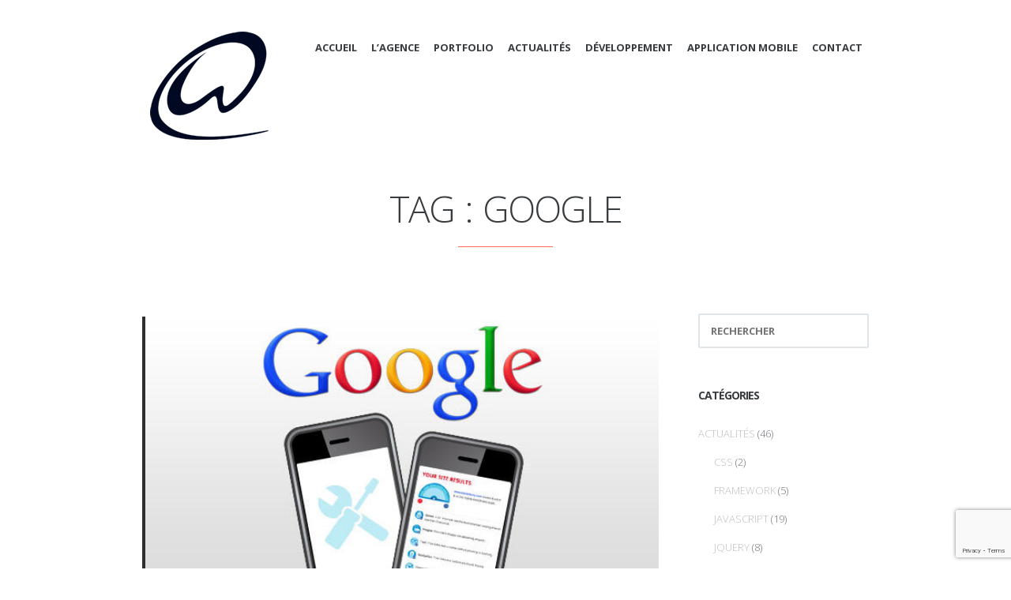

--- FILE ---
content_type: text/html; charset=UTF-8
request_url: https://www.web-wave.fr/tag/google/
body_size: 8608
content:
<!DOCTYPE html><html
class=no-js lang=fr-FR xmlns:og=http://ogp.me/ns#><head><meta
name="viewport" content="width=device-width, initial-scale=1.0, maximum-scale=1.0"><meta
charset="UTF-8"><title>google - Web-Wave - Web-Wave</title><meta
name='robots' content='index, follow, max-image-preview:large, max-snippet:-1, max-video-preview:-1'><style>img:is([sizes="auto" i], [sizes^="auto," i]) { contain-intrinsic-size: 3000px 1500px }</style> <script>document.documentElement.className = document.documentElement.className.replace('no-js', 'js');</script> <link
rel=canonical href=https://www.web-wave.fr/tag/google/ ><meta
property="og:locale" content="fr_FR"><meta
property="og:type" content="article"><meta
property="og:title" content="google - Web-Wave"><meta
property="og:url" content="https://www.web-wave.fr/tag/google/"><meta
property="og:site_name" content="Web-Wave"><meta
property="og:image" content="https://www.web-wave.fr/wp-content/uploads/2014/06/Logo-Web-Wave-noir-blanc2.png"><meta
property="og:image:width" content="150"><meta
property="og:image:height" content="137"><meta
property="og:image:type" content="image/png"><meta
name="twitter:card" content="summary_large_image"> <script type=application/ld+json class=yoast-schema-graph>{"@context":"https://schema.org","@graph":[{"@type":"CollectionPage","@id":"https://www.web-wave.fr/tag/google/","url":"https://www.web-wave.fr/tag/google/","name":"google - Web-Wave","isPartOf":{"@id":"https://www.web-wave.fr/#website"},"primaryImageOfPage":{"@id":"https://www.web-wave.fr/tag/google/#primaryimage"},"image":{"@id":"https://www.web-wave.fr/tag/google/#primaryimage"},"thumbnailUrl":"https://www.web-wave.fr/wp-content/uploads/2014/11/google-mobile-tools.jpg","breadcrumb":{"@id":"https://www.web-wave.fr/tag/google/#breadcrumb"},"inLanguage":"fr-FR"},{"@type":"ImageObject","inLanguage":"fr-FR","@id":"https://www.web-wave.fr/tag/google/#primaryimage","url":"https://www.web-wave.fr/wp-content/uploads/2014/11/google-mobile-tools.jpg","contentUrl":"https://www.web-wave.fr/wp-content/uploads/2014/11/google-mobile-tools.jpg","width":630,"height":300},{"@type":"BreadcrumbList","@id":"https://www.web-wave.fr/tag/google/#breadcrumb","itemListElement":[{"@type":"ListItem","position":1,"name":"Accueil","item":"https://www.web-wave.fr/"},{"@type":"ListItem","position":2,"name":"google"}]},{"@type":"WebSite","@id":"https://www.web-wave.fr/#website","url":"https://www.web-wave.fr/","name":"Web-Wave","description":"Réalisation et développement de site web, application mobile à Lannion, Morlaix, Saint Brieuc, Nantes, Rennes, Guingamp, Brest, ...","publisher":{"@id":"https://www.web-wave.fr/#organization"},"potentialAction":[{"@type":"SearchAction","target":{"@type":"EntryPoint","urlTemplate":"https://www.web-wave.fr/?s={search_term_string}"},"query-input":{"@type":"PropertyValueSpecification","valueRequired":true,"valueName":"search_term_string"}}],"inLanguage":"fr-FR"},{"@type":"Organization","@id":"https://www.web-wave.fr/#organization","name":"Web-Wave","url":"https://www.web-wave.fr/","logo":{"@type":"ImageObject","inLanguage":"fr-FR","@id":"https://www.web-wave.fr/#/schema/logo/image/","url":"https://www.web-wave.fr/wp-content/uploads/2014/06/Logo-Web-Wave-noir-blanc2.png","contentUrl":"https://www.web-wave.fr/wp-content/uploads/2014/06/Logo-Web-Wave-noir-blanc2.png","width":150,"height":137,"caption":"Web-Wave"},"image":{"@id":"https://www.web-wave.fr/#/schema/logo/image/"},"sameAs":["https://www.facebook.com/webwave.dev/","https://www.linkedin.com/company/web-wave/"]}]}</script> <link
rel=alternate type=application/rss+xml title="Web-Wave &raquo; Flux" href=https://www.web-wave.fr/feed/ ><link
rel=alternate type=application/rss+xml title="Web-Wave &raquo; Flux des commentaires" href=https://www.web-wave.fr/comments/feed/ ><link
rel=alternate type=application/rss+xml title="Web-Wave &raquo; Flux de l’étiquette google" href=https://www.web-wave.fr/tag/google/feed/ ><link
rel=stylesheet href=https://www.web-wave.fr/wp-content/cache/minify/a5ff7.css media=all><style id=classic-theme-styles-inline-css>/*! This file is auto-generated */
.wp-block-button__link{color:#fff;background-color:#32373c;border-radius:9999px;box-shadow:none;text-decoration:none;padding:calc(.667em + 2px) calc(1.333em + 2px);font-size:1.125em}.wp-block-file__button{background:#32373c;color:#fff;text-decoration:none}</style><style id=global-styles-inline-css>/*<![CDATA[*/:root{--wp--preset--aspect-ratio--square: 1;--wp--preset--aspect-ratio--4-3: 4/3;--wp--preset--aspect-ratio--3-4: 3/4;--wp--preset--aspect-ratio--3-2: 3/2;--wp--preset--aspect-ratio--2-3: 2/3;--wp--preset--aspect-ratio--16-9: 16/9;--wp--preset--aspect-ratio--9-16: 9/16;--wp--preset--color--black: #000000;--wp--preset--color--cyan-bluish-gray: #abb8c3;--wp--preset--color--white: #ffffff;--wp--preset--color--pale-pink: #f78da7;--wp--preset--color--vivid-red: #cf2e2e;--wp--preset--color--luminous-vivid-orange: #ff6900;--wp--preset--color--luminous-vivid-amber: #fcb900;--wp--preset--color--light-green-cyan: #7bdcb5;--wp--preset--color--vivid-green-cyan: #00d084;--wp--preset--color--pale-cyan-blue: #8ed1fc;--wp--preset--color--vivid-cyan-blue: #0693e3;--wp--preset--color--vivid-purple: #9b51e0;--wp--preset--gradient--vivid-cyan-blue-to-vivid-purple: linear-gradient(135deg,rgba(6,147,227,1) 0%,rgb(155,81,224) 100%);--wp--preset--gradient--light-green-cyan-to-vivid-green-cyan: linear-gradient(135deg,rgb(122,220,180) 0%,rgb(0,208,130) 100%);--wp--preset--gradient--luminous-vivid-amber-to-luminous-vivid-orange: linear-gradient(135deg,rgba(252,185,0,1) 0%,rgba(255,105,0,1) 100%);--wp--preset--gradient--luminous-vivid-orange-to-vivid-red: linear-gradient(135deg,rgba(255,105,0,1) 0%,rgb(207,46,46) 100%);--wp--preset--gradient--very-light-gray-to-cyan-bluish-gray: linear-gradient(135deg,rgb(238,238,238) 0%,rgb(169,184,195) 100%);--wp--preset--gradient--cool-to-warm-spectrum: linear-gradient(135deg,rgb(74,234,220) 0%,rgb(151,120,209) 20%,rgb(207,42,186) 40%,rgb(238,44,130) 60%,rgb(251,105,98) 80%,rgb(254,248,76) 100%);--wp--preset--gradient--blush-light-purple: linear-gradient(135deg,rgb(255,206,236) 0%,rgb(152,150,240) 100%);--wp--preset--gradient--blush-bordeaux: linear-gradient(135deg,rgb(254,205,165) 0%,rgb(254,45,45) 50%,rgb(107,0,62) 100%);--wp--preset--gradient--luminous-dusk: linear-gradient(135deg,rgb(255,203,112) 0%,rgb(199,81,192) 50%,rgb(65,88,208) 100%);--wp--preset--gradient--pale-ocean: linear-gradient(135deg,rgb(255,245,203) 0%,rgb(182,227,212) 50%,rgb(51,167,181) 100%);--wp--preset--gradient--electric-grass: linear-gradient(135deg,rgb(202,248,128) 0%,rgb(113,206,126) 100%);--wp--preset--gradient--midnight: linear-gradient(135deg,rgb(2,3,129) 0%,rgb(40,116,252) 100%);--wp--preset--font-size--small: 13px;--wp--preset--font-size--medium: 20px;--wp--preset--font-size--large: 36px;--wp--preset--font-size--x-large: 42px;--wp--preset--spacing--20: 0.44rem;--wp--preset--spacing--30: 0.67rem;--wp--preset--spacing--40: 1rem;--wp--preset--spacing--50: 1.5rem;--wp--preset--spacing--60: 2.25rem;--wp--preset--spacing--70: 3.38rem;--wp--preset--spacing--80: 5.06rem;--wp--preset--shadow--natural: 6px 6px 9px rgba(0, 0, 0, 0.2);--wp--preset--shadow--deep: 12px 12px 50px rgba(0, 0, 0, 0.4);--wp--preset--shadow--sharp: 6px 6px 0px rgba(0, 0, 0, 0.2);--wp--preset--shadow--outlined: 6px 6px 0px -3px rgba(255, 255, 255, 1), 6px 6px rgba(0, 0, 0, 1);--wp--preset--shadow--crisp: 6px 6px 0px rgba(0, 0, 0, 1);}:where(.is-layout-flex){gap: 0.5em;}:where(.is-layout-grid){gap: 0.5em;}body .is-layout-flex{display: flex;}.is-layout-flex{flex-wrap: wrap;align-items: center;}.is-layout-flex > :is(*, div){margin: 0;}body .is-layout-grid{display: grid;}.is-layout-grid > :is(*, div){margin: 0;}:where(.wp-block-columns.is-layout-flex){gap: 2em;}:where(.wp-block-columns.is-layout-grid){gap: 2em;}:where(.wp-block-post-template.is-layout-flex){gap: 1.25em;}:where(.wp-block-post-template.is-layout-grid){gap: 1.25em;}.has-black-color{color: var(--wp--preset--color--black) !important;}.has-cyan-bluish-gray-color{color: var(--wp--preset--color--cyan-bluish-gray) !important;}.has-white-color{color: var(--wp--preset--color--white) !important;}.has-pale-pink-color{color: var(--wp--preset--color--pale-pink) !important;}.has-vivid-red-color{color: var(--wp--preset--color--vivid-red) !important;}.has-luminous-vivid-orange-color{color: var(--wp--preset--color--luminous-vivid-orange) !important;}.has-luminous-vivid-amber-color{color: var(--wp--preset--color--luminous-vivid-amber) !important;}.has-light-green-cyan-color{color: var(--wp--preset--color--light-green-cyan) !important;}.has-vivid-green-cyan-color{color: var(--wp--preset--color--vivid-green-cyan) !important;}.has-pale-cyan-blue-color{color: var(--wp--preset--color--pale-cyan-blue) !important;}.has-vivid-cyan-blue-color{color: var(--wp--preset--color--vivid-cyan-blue) !important;}.has-vivid-purple-color{color: var(--wp--preset--color--vivid-purple) !important;}.has-black-background-color{background-color: var(--wp--preset--color--black) !important;}.has-cyan-bluish-gray-background-color{background-color: var(--wp--preset--color--cyan-bluish-gray) !important;}.has-white-background-color{background-color: var(--wp--preset--color--white) !important;}.has-pale-pink-background-color{background-color: var(--wp--preset--color--pale-pink) !important;}.has-vivid-red-background-color{background-color: var(--wp--preset--color--vivid-red) !important;}.has-luminous-vivid-orange-background-color{background-color: var(--wp--preset--color--luminous-vivid-orange) !important;}.has-luminous-vivid-amber-background-color{background-color: var(--wp--preset--color--luminous-vivid-amber) !important;}.has-light-green-cyan-background-color{background-color: var(--wp--preset--color--light-green-cyan) !important;}.has-vivid-green-cyan-background-color{background-color: var(--wp--preset--color--vivid-green-cyan) !important;}.has-pale-cyan-blue-background-color{background-color: var(--wp--preset--color--pale-cyan-blue) !important;}.has-vivid-cyan-blue-background-color{background-color: var(--wp--preset--color--vivid-cyan-blue) !important;}.has-vivid-purple-background-color{background-color: var(--wp--preset--color--vivid-purple) !important;}.has-black-border-color{border-color: var(--wp--preset--color--black) !important;}.has-cyan-bluish-gray-border-color{border-color: var(--wp--preset--color--cyan-bluish-gray) !important;}.has-white-border-color{border-color: var(--wp--preset--color--white) !important;}.has-pale-pink-border-color{border-color: var(--wp--preset--color--pale-pink) !important;}.has-vivid-red-border-color{border-color: var(--wp--preset--color--vivid-red) !important;}.has-luminous-vivid-orange-border-color{border-color: var(--wp--preset--color--luminous-vivid-orange) !important;}.has-luminous-vivid-amber-border-color{border-color: var(--wp--preset--color--luminous-vivid-amber) !important;}.has-light-green-cyan-border-color{border-color: var(--wp--preset--color--light-green-cyan) !important;}.has-vivid-green-cyan-border-color{border-color: var(--wp--preset--color--vivid-green-cyan) !important;}.has-pale-cyan-blue-border-color{border-color: var(--wp--preset--color--pale-cyan-blue) !important;}.has-vivid-cyan-blue-border-color{border-color: var(--wp--preset--color--vivid-cyan-blue) !important;}.has-vivid-purple-border-color{border-color: var(--wp--preset--color--vivid-purple) !important;}.has-vivid-cyan-blue-to-vivid-purple-gradient-background{background: var(--wp--preset--gradient--vivid-cyan-blue-to-vivid-purple) !important;}.has-light-green-cyan-to-vivid-green-cyan-gradient-background{background: var(--wp--preset--gradient--light-green-cyan-to-vivid-green-cyan) !important;}.has-luminous-vivid-amber-to-luminous-vivid-orange-gradient-background{background: var(--wp--preset--gradient--luminous-vivid-amber-to-luminous-vivid-orange) !important;}.has-luminous-vivid-orange-to-vivid-red-gradient-background{background: var(--wp--preset--gradient--luminous-vivid-orange-to-vivid-red) !important;}.has-very-light-gray-to-cyan-bluish-gray-gradient-background{background: var(--wp--preset--gradient--very-light-gray-to-cyan-bluish-gray) !important;}.has-cool-to-warm-spectrum-gradient-background{background: var(--wp--preset--gradient--cool-to-warm-spectrum) !important;}.has-blush-light-purple-gradient-background{background: var(--wp--preset--gradient--blush-light-purple) !important;}.has-blush-bordeaux-gradient-background{background: var(--wp--preset--gradient--blush-bordeaux) !important;}.has-luminous-dusk-gradient-background{background: var(--wp--preset--gradient--luminous-dusk) !important;}.has-pale-ocean-gradient-background{background: var(--wp--preset--gradient--pale-ocean) !important;}.has-electric-grass-gradient-background{background: var(--wp--preset--gradient--electric-grass) !important;}.has-midnight-gradient-background{background: var(--wp--preset--gradient--midnight) !important;}.has-small-font-size{font-size: var(--wp--preset--font-size--small) !important;}.has-medium-font-size{font-size: var(--wp--preset--font-size--medium) !important;}.has-large-font-size{font-size: var(--wp--preset--font-size--large) !important;}.has-x-large-font-size{font-size: var(--wp--preset--font-size--x-large) !important;}
:where(.wp-block-post-template.is-layout-flex){gap: 1.25em;}:where(.wp-block-post-template.is-layout-grid){gap: 1.25em;}
:where(.wp-block-columns.is-layout-flex){gap: 2em;}:where(.wp-block-columns.is-layout-grid){gap: 2em;}
:root :where(.wp-block-pullquote){font-size: 1.5em;line-height: 1.6;}/*]]>*/</style><link
rel=stylesheet href=https://www.web-wave.fr/wp-content/cache/minify/4c431.css media=all><link
rel=stylesheet href=https://www.web-wave.fr/wp-content/cache/minify/88463.css media=all><link
rel=stylesheet href=https://www.web-wave.fr/wp-content/cache/minify/bfb36.css media=all><link
rel=stylesheet href=https://www.web-wave.fr/wp-content/cache/minify/7f7c0.css media=all><link
rel=stylesheet href=https://www.web-wave.fr/wp-content/cache/minify/c9fa2.css media=all> <script src=https://www.web-wave.fr/wp-content/cache/minify/818c0.js></script> <link
rel=https://api.w.org/ href=https://www.web-wave.fr/wp-json/ ><link
rel=alternate title=JSON type=application/json href=https://www.web-wave.fr/wp-json/wp/v2/tags/165><link
rel=EditURI type=application/rsd+xml title=RSD href=https://www.web-wave.fr/xmlrpc.php?rsd><style>/*typography*/
		
		
						@import url(https://fonts.googleapis.com/css?family=Open+Sans:300,700);
			
						@import url(https://fonts.googleapis.com/css?family=Open+Sans:300,700);
			
			body {
			font-family: "Open Sans", Arial, sans-serif;
		}
	
	body {
		font-size: 14;
	}

			h1, h2, h3, h4, h5, h6 {
			font-family: "Open Sans", Arial, sans-serif;
		}
	
	h1 {
		font-size: 46px;
		line-height: 48px;
		letter-spacing: -2px;
		font-weight: 300;
	}
	h2 {
		font-size: 36px;
		line-height: 48px;
		letter-spacing: -2px;
		font-weight: 300;
	}

	.post-title {
		letter-spacing: -2px;
	}

	h3 {
		font-size: 30px;
		line-height: 48px;
		letter-spacing: -1;
	}
	h4 {
		font-size: 24px;
	}
	h5 {
		font-size: 18px;
	}
	h6 {
		font-size: 14px;
	}



	/* logo */
	#logo-container a {
		top:0px;
		left:0px;
	}
	body, input, textarea, button, .button,
	.widget_recent_entries a,
	.atbb-team-members li>div.atbb-team-member-description a,
	.tabs li,
	.toggle .toggle-item-content {
		color: #71767a;
	}
	body,
	.main-content-wrapper,
	.ape-template-portfolio-page .content-wrapper,
	.toggle {
		background-color: #fff;
	}
	.navigation .sub-menu li, .navigation .children li,
	.porfolio-filters li {
		background-color: #fff;
	}
	/* colors */
	h1, h2, h3, h4, h5, h6,
	.woocommerce .products li h3,
	.navigation>ul>li>a, .navigation>li>a,
	.navigation .sub-menu li a, 
	.navigation .children li a,
	.porfolio>li .project-details .project-title,
	.post-categories li a:hover,
	.post-title a,
	.widgettitle,
	.woocommerce .woocommerce-tabs .tabs li a,
	strong,
	.woocommerce .entry-summary .price,
	label,
	thead tr:first-child th,
	dl dd,
	.woocommerce thead .product-quantity,
	.woocommerce tbody .product-name a,
	.woocommerce .shipping-calculator-button,
	.woocommerce tbody .product-price,
	.toggle>li>a,
	.atbb-team-members li>div.atbb-team-member-name,
	.post-details a:hover,
	.atbb-services-block-icon,
	.atbb-separator.to-uppercase .align-center, 
	.atbb-separator.to-uppercase .align-left, 
	.atbb-separator.to-uppercase .align-right,
	.drop-cap:first-letter,
	.porfolio-filters li a {
		color: #383c3f;
	}
	/*main*/
	.filter-opener>span,
	.widget a:hover,
	.woocommerce .products li a.button,
	.pagination a:hover {
		color: #383c3f;
	}
	#footer,
	.porfolio>li>.project-thumb-wrapper .project-hover,
	.slider-control-nav li>a,
	.ape-template-home-page .latest-posts-wrapper,
	.porfolio>li:hover .project-details,
	input[type="submit"], input[type="button"], button, .button,
	.address-wrapper,
	.address-wrapper:before,
	.about-page-social-links,
	.atbb-skills li,
	.litte .mejs-container .mejs-controls,
	.navigation .sub-menu li:hover>a, 
	.navigation .children li:hover>a,
	.atbb-grid-gallery>li>a,
	.porfolio-filters li:hover>a,
	.blog #header,.flex-direction-nav>li a {
		background-color: #383c3f;
	}
	/*second*/
	.ape-template-home-page article.post:nth-child(2n+0),
	.footer-navigation-container,
	#footer .widgets .widget_recent_entries li, 
	#footer .widgets .widget_recent_comments li,
	a.atticthemes-social-icon-size-32px, 
	ul.atticthemes-social-icons-list li, 
	.atticthemes-social-icon {
		background-color: #34383b;
	}
	/*third*/
	.ape-template-home-page .date-wrapper:before,
	.ape-template-home-page .latest-posts-wrapper .post-thumbnail:before,
	.single-atpeproject .atpeproject .project-details,
	.about-page-subject-name,
	.map-opener-wrapper,
	.map-opener-wrapper:before,
	.about-page-thumbnail-side,
	.woocommerce .products li a.button:hover,
	.slider-control-nav li:hover>a, .slider-control-nav li.active-control>a,
	.about-page-thumbnail-side:before {
		background-color: #313437;
	}
	#footer,
	.ape-template-home-page .entry-content,
	.porfolio>li .project-details .project-filters a,
	.porfolio>li .project-details .project-filters a:after,
	.single-atpeproject .atpeproject .project-details a,
	.footer-information,
	.ape-template-home-page .all-posts-button-wrapper a {
		color: #747c82;
	}
	.post-details a,
	.post-tags li a,
	.post-categories li a,
	.comment-date,
	.widget_archive a,
	.widget_categories a,
	.woocommerce .star-rating:before,
	.woocommerce .price,
	.pagination span, .pagination a,
	.woocommerce .product_meta a,
	.woocommerce #comments .comment-text .meta time,
	.woocommerce .woocommerce-breadcrumb,
	.woocommerce .woocommerce-breadcrumb a,
	#footer a,
	.atbb-team-members li>div.atbb-team-member-job,
	#footer .navigation a {
		color: #bebebe;
	}
	.post-details span,
	.post-categories:before,
	.post-tags:before,
	.woocommerce .tagged_as:before, .woocommerce .posted_in:before {
		color: #ddd;
	}
	::selection,
	.ape-template-home-page .title-wrapper .entry-title a,
	.ape-template-home-page .meta-wrapper a,
	.ape-template-home-page .post-date,
	.ape-template-home-page .meta-wrapper span,
	.slider-control-nav li>a,
	.light-navigation-colors .navigation>ul>li>a,
	.light-navigation-colors #header-navigation .navigation>li>a,
	.navigation .sub-menu li a:hover, 
	.navigation .children li a:hover,
	.porfolio>li>.project-thumb-wrapper .project-hover a,
	.porfolio>li:hover .project-details .project-title,
	.single-atpeproject .atpeproject .project-details a.post-date,
	.single-atpeproject .atpeproject .project-details span.fa,
	input[type="submit"], input[type="button"], button, .button,
	#footer strong,
	.blog #header, 
	.page-header-image #header,
	.about-page-social-links a,
	.address-wrapper,
	#footer .widget a:hover,
	#footer .widgettitle,
	.porfolio-filters li:hover>a,
	.page-header-image #header-container h1,
	.page-header-image #header-container p,
	.page-header-image .filter-opener>span {
		color: #fff;
	}
	a, a:hover, #footer .navigation a:hover,
	.ape-template-home-page .meta-wrapper a:hover,
	.ape-template-home-page .meta-wrapper a.post-author,
	.navigation .sub-menu li.current-menu-item>a, .navigation .children li.current-menu-item>a,
	.ape-template-home-page .title-wrapper .entry-title a:hover,
	.porfolio>li .project-hover a:hover,
	.porfolio>li .project-details .project-filters a:hover,
	.single-atpeproject .atpeproject a.post-author,
	.single-atpeproject .atpeproject .project-details a:hover,
	.about-page-subject-name,
	.about-page-social-links a:hover,
	.woocommerce .star-rating>span:before,
	.pagination span.current,
	.ape-template-home-page .sticky .date-wrapper:after,
	#footer .footer-navigation-wrapper a:hover,
	.toggle>li.open>a,
	.toggle>li>a:hover,
	.atbb-team-members li>div.atbb-team-member-description a:hover,
	.atbb-team-members-wrapper .atbb-team-members-prev:hover, 
	.atbb-team-members-wrapper .atbb-team-members-next:hover,
	.tab-box .tab-btns li.active-tab a,
	.post-title a:hover,
	.porfolio-filters li.current-filter>a,
	#header-navigation li.current-menu-item>a,
	#header-navigation li.current-menu-item>a,
	.light-navigation-colors #header-navigation li.current-menu-item>a,
	.light-navigation-colors #header-navigation li.current-menu-item>a,
	.atbb-services-block:hover .atbb-services-block-icon,
	.atbb-services-block.atbb-services-popup .atbb-services-block-icon,
	.sticky .post-title::before,
	.ape-template-home-page .all-posts-button-wrapper a:hover {
		color: #ff6c5d;
	}
	::selection,
	input[type="submit"]:hover, input[type="button"]:hover, button:hover, .button:hover,
	#header-container hr,
	a.atticthemes-social-icon-size-32px:hover,
	a.atticthemes-social-icon-size-16px:hover,
	.atbb-skills li span.atbb-skill-level,
	.flex-control-nav>li a:hover,
	.flex-control-nav>li a.flex-active,
	.highlight,.latest-heading hr,	
	.ape-template-home-page .entry-header hr,
	.woocommerce tbody .remove,
	.woocommerce .actions input.checkout-button:hover {
		background-color: #ff6c5d;
	}
	::-moz-selection {
		color: #fff;
		background-color: #ff6c5d;
	}
	.slider-control-nav li>a,
	blockquote,
	thead tr:first-child th {
		border-color: #ff6c5d;
	}
	.woocommerce .onsale,
	.woocommerce .actions input.checkout-button {
		background-color: #9cbd6b;
	}
	.woocommerce .products li a.button:hover,
	.woocommerce .woocommerce-tabs .tabs li.active a,
	.woocommerce .product-quantity {
		color: #9cbd6b;
	}
	.woocommerce .shop_table thead tr:first-child th {
		border-color: #9cbd6b;
	}

	
	.porfolio>li>.project-thumb-wrapper,
	.woocommerce .images a.woocommerce-main-image img,
	.woocommerce .images .thumbnails img,
	.woocommerce .products li .product-wrapper,
	.woocommerce .cart_table_item .product-thumbnail img,
	img.aligncenter, img.alignleft, img.alignnone, img.alignright,
	.atbb-grid-gallery>li>a,
	.atbb-slider-gallery-wrapper {
		-webkit-box-shadow: 4px 4px 0px 0px #2b2f31;
		-moz-box-shadow: 4px 4px 0px 0px #2b2f31;
		box-shadow: 4px 4px 0px 0px #2b2f31;
	}
	.post-thumbnail>*, .post-thumbnail iframe,
	.woocommerce .commentlist li .comment_container img,
	.ape-template-home-page .meta-wrapper .author-avatar img {
		-webkit-box-shadow: -4px 4px 0px 0px #2b2f31;
		-moz-box-shadow: -4px 4px 0px 0px #2b2f31;
		box-shadow: -4px 4px 0px 0px #2b2f31;
	}
	

	input[type="text"], input[type="number"], input[type="password"], textarea,
	.post-separator,
	.woocommerce .woocommerce-tabs .tabs li,
	.woocommerce .woocommerce-tabs .panel,
	.woocommerce ul.products,
	table tr td, table tr th,
	.our-clients .atbb-grid-gallery>li,
	.toggle>li,
	.toggle>li:last-child,
	.tab-box .tab-btns li,
	.tab-box .tabs li,
	.tab-box .tabs,
	.tab-box .tab-btns li:last-child {
		border-color: #dfe5e9;
	}
	.post-separator,
	.page-separator,
	.coment-form-separator,
	hr {
		background-color: #dfe5e9;
	}
	.tab-box .tab-btns li.active-tab {
		border-bottom-color: #fff;
	}
	@media screen and (max-width: 720px) {
		.light-navigation-colors .navigation>ul>li>a, 
		.light-navigation-colors #header-navigation .navigation>li>a {
			color: #383c3f;
		}

		.light-navigation-colors .navigation>ul>li>a:hover, 
		.light-navigation-colors #header-navigation .navigation>li>a:hover {
			color: #fff;
		}
	}


		/* boxbuilder */
	.atbb-section.section-background p,
	.atbb-section.section-background blockquote {
		opacity: #fff;
	}</style><link
rel="shortcut icon" href=https://www.web-wave.fr/wp-content/themes/webwave/resources/images/favicon.ico type=image/x-icon><link
rel=icon href=https://www.web-wave.fr/wp-content/themes/webwave/resources/images/favicon.ico type=image/x-icon><link
rel=pingback href=https://www.web-wave.fr/xmlrpc.php></head><body
class="archive tag tag-google tag-165 wp-theme-webwave boxbuilder litte" ><header
id=header>
<span
class=preloader></span><div
id=header-wrapper><div
id=navigation-container><div
id=logo-container>
<a
href=https://www.web-wave.fr title="Réalisation et développement de site web, application mobile à Lannion, Morlaix, Saint Brieuc, Nantes, Rennes, Guingamp, Brest, ...">
<img
alt=Web-Wave src=https://www.web-wave.fr/wp-content/uploads/2014/06/Logo-Web-Wave-noir-blanc2.png class=logo-dark width=150 height=auto scale=0>
<img
width=150 height=auto alt="Réalisation et développement de site web, application mobile à Lannion, Morlaix, Saint Brieuc, Nantes, Rennes, Guingamp, Brest, ..." src=https://www.web-wave.fr/wp-content/uploads/2014/06/Logo-Web-Wave.png class=logo-light scale=0></a>
</a>
<span
id=nav-toggle></span></div><nav
id=header-navigation><ul
id=menu-menu-principal class=navigation><li
id=menu-item-78 class="menu-item menu-item-type-post_type menu-item-object-page menu-item-home menu-item-78"><a
href=https://www.web-wave.fr/ >Accueil</a></li>
<li
id=menu-item-77 class="menu-item menu-item-type-post_type menu-item-object-page menu-item-77"><a
href=https://www.web-wave.fr/lagence/ title=L&rsquo;agence>L’agence</a></li>
<li
id=menu-item-76 class="menu-item menu-item-type-post_type menu-item-object-page menu-item-76"><a
href=https://www.web-wave.fr/portfolio/ >Portfolio</a></li>
<li
id=menu-item-75 class="menu-item menu-item-type-post_type menu-item-object-page current_page_parent menu-item-75"><a
href=https://www.web-wave.fr/actualites/ >Actualités</a></li>
<li
id=menu-item-1144 class="menu-item menu-item-type-post_type menu-item-object-page menu-item-1144"><a
href=https://www.web-wave.fr/developpement-plugin-wordpress-module-prestashop/ >Développement</a></li>
<li
id=menu-item-687 class="menu-item menu-item-type-post_type menu-item-object-page menu-item-687"><a
href=https://www.web-wave.fr/application-mobile-ios-android/ >Application mobile</a></li>
<li
id=menu-item-74 class="menu-item menu-item-type-post_type menu-item-object-page menu-item-74"><a
href=https://www.web-wave.fr/contact/ >Contact</a></li></ul></nav></div><div
id=header-container><h1>Tag : google</h1><hr></div></div></header><section
class=content-wrapper><div
class=content-container><div
class=page-content-left><article
id=post-310 class="post-310 post type-post status-publish format-standard has-post-thumbnail hentry category-actualites tag-google tag-google-mobile-friendly tag-google-recherche tag-mobile-friendly tag-referencement-google" ><header
class=post-heading><div
class=post-thumbnail><a
title="Google et le mobile-friendly dans les résultats de recherche" href=https://www.web-wave.fr/google-et-le-mobile-friendly-dans-les-resultats-de-recherche/ ><img
width=600 height=300 src=https://www.web-wave.fr/wp-content/uploads/2014/11/google-mobile-tools-600x300.jpg class="attachment-blog_post size-blog_post wp-post-image" alt="Google et le mobile-friendly dans les résultats de recherche" decoding=async fetchpriority=high></a></div><h2 class="post-title"><a
title="Google et le mobile-friendly dans les résultats de recherche" href=https://www.web-wave.fr/google-et-le-mobile-friendly-dans-les-resultats-de-recherche/ title="Google et le mobile-friendly dans les résultats de recherche">Google et le mobile-friendly dans les résultats de recherche</a></h2><div
class=post-details>
<span
class="fa fa-clock-o"></span><a
title="2 décembre 2014 - Web-Wave" class=post-date href=https://www.web-wave.fr/2014/12/ >2 décembre 2014</a>
<span
class="fa fa-user"></span><a
title=Web-Wave class=post-author href=https://www.web-wave.fr/author/webwave/ >Web-Wave</a></div></header><div
class=post-content><p>C&rsquo;est officiel depuis le <span
style="text-decoration: underline;">18 novembre</span> : Google va ajouter un label <span
lang=en>« Mobile-Friendly »</span> dans les résultats de recherche devant les sites qui seront « conviviaux sur mobile ».</p><p> <a
href=https://www.web-wave.fr/google-et-le-mobile-friendly-dans-les-resultats-de-recherche/#more-310 class=more-link>Lire la suite</a></p></div><hr
class=post-separator></article></div><div
class=sidebar-right><ul
class=widgets>
<li
id=search-2 class="widget widget_search"><form
role=search method=get id=searchform action=https://www.web-wave.fr/ ><div>
<label
for=s>Search for:</label>
<input
placeholder=Rechercher type=text value name=s id=s></div></form>
</li><li
id=categories-2 class="widget widget_categories"><span
class=widgettitle>Catégories</span><ul>
<li
class="cat-item cat-item-3"><a
href=https://www.web-wave.fr/category/actualites/ >Actualités</a> (46)<ul
class=children>
<li
class="cat-item cat-item-177"><a
href=https://www.web-wave.fr/category/actualites/css/ >CSS</a> (2)
</li>
<li
class="cat-item cat-item-31"><a
href=https://www.web-wave.fr/category/actualites/framework/ >Framework</a> (5)
</li>
<li
class="cat-item cat-item-30"><a
href=https://www.web-wave.fr/category/actualites/javascript/ >Javascript</a> (19)
</li>
<li
class="cat-item cat-item-228"><a
href=https://www.web-wave.fr/category/actualites/jquery/ >jQuery</a> (8)
</li>
<li
class="cat-item cat-item-24"><a
href=https://www.web-wave.fr/category/actualites/securite/ >Sécurité</a> (7)
</li></ul>
</li>
<li
class="cat-item cat-item-2"><a
href=https://www.web-wave.fr/category/annonces/ >Annonces</a> (6)
</li>
<li
class="cat-item cat-item-51"><a
href=https://www.web-wave.fr/category/logiciels/ >Logiciels</a> (24)
</li>
<li
class="cat-item cat-item-242"><a
href=https://www.web-wave.fr/category/tutoriaux/ >Tutoriaux</a> (8)
</li></ul></li><li
id=easy_facebook_like_box-2 class="widget widget_easy_facebook_like_box"><div
class="widget-text easy-facebook-like-box_box"><span
class=widgettitle>Facebook</span><div
id=fb-root></div> <script>(function(d, s, id) {
            var js, fjs = d.getElementsByTagName(s)[0];
            if (d.getElementById(id)) return;
            js = d.createElement(s); js.id = id;
            js.src = "//connect.facebook.net/en_US/sdk.js#xfbml=1&version=v2.10";
            fjs.parentNode.insertBefore(js, fjs);
          }(document, "script", "facebook-jssdk"));</script><div
class=fb-page data-href=https://facebook.com/webwave.fr/ data-width data-height data-hide-cover=false data-tabs data-small-header=false data-hide-cta=false data-adapt-container-width=true data-show-facepile=false><blockquote
cite=https://www.facebook.com/facebook class=fb-xfbml-parse-ignore><a
href=https://www.facebook.com/facebook>Facebook</a></blockquote></div></div></li></ul></div></div><div
class=pagination></div></section><footer
id=footer><div
class=footer-widget-wrapper><ul
class="widgets columns-1">
<li
id=text-3 class="widget widget_text"><div
class=textwidget><img
src=https://www.web-wave.fr/wp-content/uploads/2014/06/logo-mini.png alt="Web-Wave Réalisation Site Internet Bretagne" width=100 height=93><br><br>RÉALISATION DE SITE INTERNET - DESIGN
<br>
MODULE - THÈME SUR MESURE
<br>
APPLICATION REACT-NATIVE : IOS / ANDROID
<br></div>
</li></ul></div><div
class=footer-navigation-container><div
class=footer-navigation-wrapper><div
class=footer-information>
© 2013 - 2025 | Conception & Réalisation <img
src=https://www.web-wave.fr/wp-content/themes/webwave/resources/images/footerwebwave.png alt="Web-Wave Lannion Morlaix Côtes d'Armor" width=18px height=18px style="vertical-align: top;">
<a
href=https://www.web-wave.fr title="Réalisation site internet et d'application mobile saint brieuc">Web-Wave</a> - <a
href=/mentions-legales/ title="Création site web mobile lannion">Mentions légales</a></div><nav
class=footer-navigation><ul
id=menu-menu-principal-1 class=navigation><li
class="menu-item menu-item-type-post_type menu-item-object-page menu-item-home menu-item-78"><a
href=https://www.web-wave.fr/ >Accueil</a></li>
<li
class="menu-item menu-item-type-post_type menu-item-object-page menu-item-77"><a
href=https://www.web-wave.fr/lagence/ title=L&rsquo;agence>L’agence</a></li>
<li
class="menu-item menu-item-type-post_type menu-item-object-page menu-item-76"><a
href=https://www.web-wave.fr/portfolio/ >Portfolio</a></li>
<li
class="menu-item menu-item-type-post_type menu-item-object-page current_page_parent menu-item-75"><a
href=https://www.web-wave.fr/actualites/ >Actualités</a></li>
<li
class="menu-item menu-item-type-post_type menu-item-object-page menu-item-1144"><a
href=https://www.web-wave.fr/developpement-plugin-wordpress-module-prestashop/ >Développement</a></li>
<li
class="menu-item menu-item-type-post_type menu-item-object-page menu-item-687"><a
href=https://www.web-wave.fr/application-mobile-ios-android/ >Application mobile</a></li>
<li
class="menu-item menu-item-type-post_type menu-item-object-page menu-item-74"><a
href=https://www.web-wave.fr/contact/ >Contact</a></li></ul></nav></div></div></footer> <script type=speculationrules>{"prefetch":[{"source":"document","where":{"and":[{"href_matches":"\/*"},{"not":{"href_matches":["\/wp-*.php","\/wp-admin\/*","\/wp-content\/uploads\/*","\/wp-content\/*","\/wp-content\/plugins\/*","\/wp-content\/themes\/webwave\/*","\/*\\?(.+)"]}},{"not":{"selector_matches":"a[rel~=\"nofollow\"]"}},{"not":{"selector_matches":".no-prefetch, .no-prefetch a"}}]},"eagerness":"conservative"}]}</script> <script src=https://www.web-wave.fr/wp-content/cache/minify/501dc.js></script> <script id=wp-i18n-js-after>wp.i18n.setLocaleData( { 'text direction\u0004ltr': [ 'ltr' ] } );</script> <script src=https://www.web-wave.fr/wp-content/cache/minify/1f540.js></script> <script id=contact-form-7-js-translations>( function( domain, translations ) {
	var localeData = translations.locale_data[ domain ] || translations.locale_data.messages;
	localeData[""].domain = domain;
	wp.i18n.setLocaleData( localeData, domain );
} )( "contact-form-7", {"translation-revision-date":"2025-02-06 12:02:14+0000","generator":"GlotPress\/4.0.1","domain":"messages","locale_data":{"messages":{"":{"domain":"messages","plural-forms":"nplurals=2; plural=n > 1;","lang":"fr"},"This contact form is placed in the wrong place.":["Ce formulaire de contact est plac\u00e9 dans un mauvais endroit."],"Error:":["Erreur\u00a0:"]}},"comment":{"reference":"includes\/js\/index.js"}} );</script> <script id=contact-form-7-js-before>var wpcf7 = {
    "api": {
        "root": "https:\/\/www.web-wave.fr\/wp-json\/",
        "namespace": "contact-form-7\/v1"
    },
    "cached": 1
};</script> <script src=https://www.web-wave.fr/wp-content/cache/minify/fd4fe.js></script> <script id=main-script-js-extra>var __litte_data = {"ajax_url":"https:\/\/www.web-wave.fr\/wp-admin\/admin-ajax.php","contact_nonce":"9c392e23c5","post_id":"310","woocommerce":{"enable_lightbox":false}};</script> <script src=https://www.web-wave.fr/wp-content/cache/minify/d8816.js></script> <script src="https://www.google.com/recaptcha/api.js?render=6LfQzbYdAAAAABfmNr3njGzHaL8TX81KEO6qxPGa&amp;ver=3.0" id=google-recaptcha-js></script> <script src=https://www.web-wave.fr/wp-content/cache/minify/e6deb.js></script> <script id=wpcf7-recaptcha-js-before>var wpcf7_recaptcha = {
    "sitekey": "6LfQzbYdAAAAABfmNr3njGzHaL8TX81KEO6qxPGa",
    "actions": {
        "homepage": "homepage",
        "contactform": "contactform"
    }
};</script> <script src=https://www.web-wave.fr/wp-content/cache/minify/2a6b9.js></script> <script async src="https://www.googletagmanager.com/gtag/js?id=UA-94075019-1"></script> <script>window.dataLayer = window.dataLayer || [];
		  function gtag(){dataLayer.push(arguments);}
		  gtag('js', new Date());
		  gtag('config', 'UA-94075019-1');</script> <script>window.axeptioSettings = {
			  clientId: "615c82817aa5f60f95b1d11d",
			  cookiesVersion: "web-wave-base",
			};
			(function(d, s) {
			  var t = d.getElementsByTagName(s)[0], e = d.createElement(s);
			  e.async = true; e.src = "//static.axept.io/sdk.js";
			  t.parentNode.insertBefore(e, t);
			})(document, "script");</script> </body></html>

--- FILE ---
content_type: text/html; charset=utf-8
request_url: https://www.google.com/recaptcha/api2/anchor?ar=1&k=6LfQzbYdAAAAABfmNr3njGzHaL8TX81KEO6qxPGa&co=aHR0cHM6Ly93d3cud2ViLXdhdmUuZnI6NDQz&hl=en&v=PoyoqOPhxBO7pBk68S4YbpHZ&size=invisible&anchor-ms=20000&execute-ms=30000&cb=3yshflhwsuy
body_size: 48521
content:
<!DOCTYPE HTML><html dir="ltr" lang="en"><head><meta http-equiv="Content-Type" content="text/html; charset=UTF-8">
<meta http-equiv="X-UA-Compatible" content="IE=edge">
<title>reCAPTCHA</title>
<style type="text/css">
/* cyrillic-ext */
@font-face {
  font-family: 'Roboto';
  font-style: normal;
  font-weight: 400;
  font-stretch: 100%;
  src: url(//fonts.gstatic.com/s/roboto/v48/KFO7CnqEu92Fr1ME7kSn66aGLdTylUAMa3GUBHMdazTgWw.woff2) format('woff2');
  unicode-range: U+0460-052F, U+1C80-1C8A, U+20B4, U+2DE0-2DFF, U+A640-A69F, U+FE2E-FE2F;
}
/* cyrillic */
@font-face {
  font-family: 'Roboto';
  font-style: normal;
  font-weight: 400;
  font-stretch: 100%;
  src: url(//fonts.gstatic.com/s/roboto/v48/KFO7CnqEu92Fr1ME7kSn66aGLdTylUAMa3iUBHMdazTgWw.woff2) format('woff2');
  unicode-range: U+0301, U+0400-045F, U+0490-0491, U+04B0-04B1, U+2116;
}
/* greek-ext */
@font-face {
  font-family: 'Roboto';
  font-style: normal;
  font-weight: 400;
  font-stretch: 100%;
  src: url(//fonts.gstatic.com/s/roboto/v48/KFO7CnqEu92Fr1ME7kSn66aGLdTylUAMa3CUBHMdazTgWw.woff2) format('woff2');
  unicode-range: U+1F00-1FFF;
}
/* greek */
@font-face {
  font-family: 'Roboto';
  font-style: normal;
  font-weight: 400;
  font-stretch: 100%;
  src: url(//fonts.gstatic.com/s/roboto/v48/KFO7CnqEu92Fr1ME7kSn66aGLdTylUAMa3-UBHMdazTgWw.woff2) format('woff2');
  unicode-range: U+0370-0377, U+037A-037F, U+0384-038A, U+038C, U+038E-03A1, U+03A3-03FF;
}
/* math */
@font-face {
  font-family: 'Roboto';
  font-style: normal;
  font-weight: 400;
  font-stretch: 100%;
  src: url(//fonts.gstatic.com/s/roboto/v48/KFO7CnqEu92Fr1ME7kSn66aGLdTylUAMawCUBHMdazTgWw.woff2) format('woff2');
  unicode-range: U+0302-0303, U+0305, U+0307-0308, U+0310, U+0312, U+0315, U+031A, U+0326-0327, U+032C, U+032F-0330, U+0332-0333, U+0338, U+033A, U+0346, U+034D, U+0391-03A1, U+03A3-03A9, U+03B1-03C9, U+03D1, U+03D5-03D6, U+03F0-03F1, U+03F4-03F5, U+2016-2017, U+2034-2038, U+203C, U+2040, U+2043, U+2047, U+2050, U+2057, U+205F, U+2070-2071, U+2074-208E, U+2090-209C, U+20D0-20DC, U+20E1, U+20E5-20EF, U+2100-2112, U+2114-2115, U+2117-2121, U+2123-214F, U+2190, U+2192, U+2194-21AE, U+21B0-21E5, U+21F1-21F2, U+21F4-2211, U+2213-2214, U+2216-22FF, U+2308-230B, U+2310, U+2319, U+231C-2321, U+2336-237A, U+237C, U+2395, U+239B-23B7, U+23D0, U+23DC-23E1, U+2474-2475, U+25AF, U+25B3, U+25B7, U+25BD, U+25C1, U+25CA, U+25CC, U+25FB, U+266D-266F, U+27C0-27FF, U+2900-2AFF, U+2B0E-2B11, U+2B30-2B4C, U+2BFE, U+3030, U+FF5B, U+FF5D, U+1D400-1D7FF, U+1EE00-1EEFF;
}
/* symbols */
@font-face {
  font-family: 'Roboto';
  font-style: normal;
  font-weight: 400;
  font-stretch: 100%;
  src: url(//fonts.gstatic.com/s/roboto/v48/KFO7CnqEu92Fr1ME7kSn66aGLdTylUAMaxKUBHMdazTgWw.woff2) format('woff2');
  unicode-range: U+0001-000C, U+000E-001F, U+007F-009F, U+20DD-20E0, U+20E2-20E4, U+2150-218F, U+2190, U+2192, U+2194-2199, U+21AF, U+21E6-21F0, U+21F3, U+2218-2219, U+2299, U+22C4-22C6, U+2300-243F, U+2440-244A, U+2460-24FF, U+25A0-27BF, U+2800-28FF, U+2921-2922, U+2981, U+29BF, U+29EB, U+2B00-2BFF, U+4DC0-4DFF, U+FFF9-FFFB, U+10140-1018E, U+10190-1019C, U+101A0, U+101D0-101FD, U+102E0-102FB, U+10E60-10E7E, U+1D2C0-1D2D3, U+1D2E0-1D37F, U+1F000-1F0FF, U+1F100-1F1AD, U+1F1E6-1F1FF, U+1F30D-1F30F, U+1F315, U+1F31C, U+1F31E, U+1F320-1F32C, U+1F336, U+1F378, U+1F37D, U+1F382, U+1F393-1F39F, U+1F3A7-1F3A8, U+1F3AC-1F3AF, U+1F3C2, U+1F3C4-1F3C6, U+1F3CA-1F3CE, U+1F3D4-1F3E0, U+1F3ED, U+1F3F1-1F3F3, U+1F3F5-1F3F7, U+1F408, U+1F415, U+1F41F, U+1F426, U+1F43F, U+1F441-1F442, U+1F444, U+1F446-1F449, U+1F44C-1F44E, U+1F453, U+1F46A, U+1F47D, U+1F4A3, U+1F4B0, U+1F4B3, U+1F4B9, U+1F4BB, U+1F4BF, U+1F4C8-1F4CB, U+1F4D6, U+1F4DA, U+1F4DF, U+1F4E3-1F4E6, U+1F4EA-1F4ED, U+1F4F7, U+1F4F9-1F4FB, U+1F4FD-1F4FE, U+1F503, U+1F507-1F50B, U+1F50D, U+1F512-1F513, U+1F53E-1F54A, U+1F54F-1F5FA, U+1F610, U+1F650-1F67F, U+1F687, U+1F68D, U+1F691, U+1F694, U+1F698, U+1F6AD, U+1F6B2, U+1F6B9-1F6BA, U+1F6BC, U+1F6C6-1F6CF, U+1F6D3-1F6D7, U+1F6E0-1F6EA, U+1F6F0-1F6F3, U+1F6F7-1F6FC, U+1F700-1F7FF, U+1F800-1F80B, U+1F810-1F847, U+1F850-1F859, U+1F860-1F887, U+1F890-1F8AD, U+1F8B0-1F8BB, U+1F8C0-1F8C1, U+1F900-1F90B, U+1F93B, U+1F946, U+1F984, U+1F996, U+1F9E9, U+1FA00-1FA6F, U+1FA70-1FA7C, U+1FA80-1FA89, U+1FA8F-1FAC6, U+1FACE-1FADC, U+1FADF-1FAE9, U+1FAF0-1FAF8, U+1FB00-1FBFF;
}
/* vietnamese */
@font-face {
  font-family: 'Roboto';
  font-style: normal;
  font-weight: 400;
  font-stretch: 100%;
  src: url(//fonts.gstatic.com/s/roboto/v48/KFO7CnqEu92Fr1ME7kSn66aGLdTylUAMa3OUBHMdazTgWw.woff2) format('woff2');
  unicode-range: U+0102-0103, U+0110-0111, U+0128-0129, U+0168-0169, U+01A0-01A1, U+01AF-01B0, U+0300-0301, U+0303-0304, U+0308-0309, U+0323, U+0329, U+1EA0-1EF9, U+20AB;
}
/* latin-ext */
@font-face {
  font-family: 'Roboto';
  font-style: normal;
  font-weight: 400;
  font-stretch: 100%;
  src: url(//fonts.gstatic.com/s/roboto/v48/KFO7CnqEu92Fr1ME7kSn66aGLdTylUAMa3KUBHMdazTgWw.woff2) format('woff2');
  unicode-range: U+0100-02BA, U+02BD-02C5, U+02C7-02CC, U+02CE-02D7, U+02DD-02FF, U+0304, U+0308, U+0329, U+1D00-1DBF, U+1E00-1E9F, U+1EF2-1EFF, U+2020, U+20A0-20AB, U+20AD-20C0, U+2113, U+2C60-2C7F, U+A720-A7FF;
}
/* latin */
@font-face {
  font-family: 'Roboto';
  font-style: normal;
  font-weight: 400;
  font-stretch: 100%;
  src: url(//fonts.gstatic.com/s/roboto/v48/KFO7CnqEu92Fr1ME7kSn66aGLdTylUAMa3yUBHMdazQ.woff2) format('woff2');
  unicode-range: U+0000-00FF, U+0131, U+0152-0153, U+02BB-02BC, U+02C6, U+02DA, U+02DC, U+0304, U+0308, U+0329, U+2000-206F, U+20AC, U+2122, U+2191, U+2193, U+2212, U+2215, U+FEFF, U+FFFD;
}
/* cyrillic-ext */
@font-face {
  font-family: 'Roboto';
  font-style: normal;
  font-weight: 500;
  font-stretch: 100%;
  src: url(//fonts.gstatic.com/s/roboto/v48/KFO7CnqEu92Fr1ME7kSn66aGLdTylUAMa3GUBHMdazTgWw.woff2) format('woff2');
  unicode-range: U+0460-052F, U+1C80-1C8A, U+20B4, U+2DE0-2DFF, U+A640-A69F, U+FE2E-FE2F;
}
/* cyrillic */
@font-face {
  font-family: 'Roboto';
  font-style: normal;
  font-weight: 500;
  font-stretch: 100%;
  src: url(//fonts.gstatic.com/s/roboto/v48/KFO7CnqEu92Fr1ME7kSn66aGLdTylUAMa3iUBHMdazTgWw.woff2) format('woff2');
  unicode-range: U+0301, U+0400-045F, U+0490-0491, U+04B0-04B1, U+2116;
}
/* greek-ext */
@font-face {
  font-family: 'Roboto';
  font-style: normal;
  font-weight: 500;
  font-stretch: 100%;
  src: url(//fonts.gstatic.com/s/roboto/v48/KFO7CnqEu92Fr1ME7kSn66aGLdTylUAMa3CUBHMdazTgWw.woff2) format('woff2');
  unicode-range: U+1F00-1FFF;
}
/* greek */
@font-face {
  font-family: 'Roboto';
  font-style: normal;
  font-weight: 500;
  font-stretch: 100%;
  src: url(//fonts.gstatic.com/s/roboto/v48/KFO7CnqEu92Fr1ME7kSn66aGLdTylUAMa3-UBHMdazTgWw.woff2) format('woff2');
  unicode-range: U+0370-0377, U+037A-037F, U+0384-038A, U+038C, U+038E-03A1, U+03A3-03FF;
}
/* math */
@font-face {
  font-family: 'Roboto';
  font-style: normal;
  font-weight: 500;
  font-stretch: 100%;
  src: url(//fonts.gstatic.com/s/roboto/v48/KFO7CnqEu92Fr1ME7kSn66aGLdTylUAMawCUBHMdazTgWw.woff2) format('woff2');
  unicode-range: U+0302-0303, U+0305, U+0307-0308, U+0310, U+0312, U+0315, U+031A, U+0326-0327, U+032C, U+032F-0330, U+0332-0333, U+0338, U+033A, U+0346, U+034D, U+0391-03A1, U+03A3-03A9, U+03B1-03C9, U+03D1, U+03D5-03D6, U+03F0-03F1, U+03F4-03F5, U+2016-2017, U+2034-2038, U+203C, U+2040, U+2043, U+2047, U+2050, U+2057, U+205F, U+2070-2071, U+2074-208E, U+2090-209C, U+20D0-20DC, U+20E1, U+20E5-20EF, U+2100-2112, U+2114-2115, U+2117-2121, U+2123-214F, U+2190, U+2192, U+2194-21AE, U+21B0-21E5, U+21F1-21F2, U+21F4-2211, U+2213-2214, U+2216-22FF, U+2308-230B, U+2310, U+2319, U+231C-2321, U+2336-237A, U+237C, U+2395, U+239B-23B7, U+23D0, U+23DC-23E1, U+2474-2475, U+25AF, U+25B3, U+25B7, U+25BD, U+25C1, U+25CA, U+25CC, U+25FB, U+266D-266F, U+27C0-27FF, U+2900-2AFF, U+2B0E-2B11, U+2B30-2B4C, U+2BFE, U+3030, U+FF5B, U+FF5D, U+1D400-1D7FF, U+1EE00-1EEFF;
}
/* symbols */
@font-face {
  font-family: 'Roboto';
  font-style: normal;
  font-weight: 500;
  font-stretch: 100%;
  src: url(//fonts.gstatic.com/s/roboto/v48/KFO7CnqEu92Fr1ME7kSn66aGLdTylUAMaxKUBHMdazTgWw.woff2) format('woff2');
  unicode-range: U+0001-000C, U+000E-001F, U+007F-009F, U+20DD-20E0, U+20E2-20E4, U+2150-218F, U+2190, U+2192, U+2194-2199, U+21AF, U+21E6-21F0, U+21F3, U+2218-2219, U+2299, U+22C4-22C6, U+2300-243F, U+2440-244A, U+2460-24FF, U+25A0-27BF, U+2800-28FF, U+2921-2922, U+2981, U+29BF, U+29EB, U+2B00-2BFF, U+4DC0-4DFF, U+FFF9-FFFB, U+10140-1018E, U+10190-1019C, U+101A0, U+101D0-101FD, U+102E0-102FB, U+10E60-10E7E, U+1D2C0-1D2D3, U+1D2E0-1D37F, U+1F000-1F0FF, U+1F100-1F1AD, U+1F1E6-1F1FF, U+1F30D-1F30F, U+1F315, U+1F31C, U+1F31E, U+1F320-1F32C, U+1F336, U+1F378, U+1F37D, U+1F382, U+1F393-1F39F, U+1F3A7-1F3A8, U+1F3AC-1F3AF, U+1F3C2, U+1F3C4-1F3C6, U+1F3CA-1F3CE, U+1F3D4-1F3E0, U+1F3ED, U+1F3F1-1F3F3, U+1F3F5-1F3F7, U+1F408, U+1F415, U+1F41F, U+1F426, U+1F43F, U+1F441-1F442, U+1F444, U+1F446-1F449, U+1F44C-1F44E, U+1F453, U+1F46A, U+1F47D, U+1F4A3, U+1F4B0, U+1F4B3, U+1F4B9, U+1F4BB, U+1F4BF, U+1F4C8-1F4CB, U+1F4D6, U+1F4DA, U+1F4DF, U+1F4E3-1F4E6, U+1F4EA-1F4ED, U+1F4F7, U+1F4F9-1F4FB, U+1F4FD-1F4FE, U+1F503, U+1F507-1F50B, U+1F50D, U+1F512-1F513, U+1F53E-1F54A, U+1F54F-1F5FA, U+1F610, U+1F650-1F67F, U+1F687, U+1F68D, U+1F691, U+1F694, U+1F698, U+1F6AD, U+1F6B2, U+1F6B9-1F6BA, U+1F6BC, U+1F6C6-1F6CF, U+1F6D3-1F6D7, U+1F6E0-1F6EA, U+1F6F0-1F6F3, U+1F6F7-1F6FC, U+1F700-1F7FF, U+1F800-1F80B, U+1F810-1F847, U+1F850-1F859, U+1F860-1F887, U+1F890-1F8AD, U+1F8B0-1F8BB, U+1F8C0-1F8C1, U+1F900-1F90B, U+1F93B, U+1F946, U+1F984, U+1F996, U+1F9E9, U+1FA00-1FA6F, U+1FA70-1FA7C, U+1FA80-1FA89, U+1FA8F-1FAC6, U+1FACE-1FADC, U+1FADF-1FAE9, U+1FAF0-1FAF8, U+1FB00-1FBFF;
}
/* vietnamese */
@font-face {
  font-family: 'Roboto';
  font-style: normal;
  font-weight: 500;
  font-stretch: 100%;
  src: url(//fonts.gstatic.com/s/roboto/v48/KFO7CnqEu92Fr1ME7kSn66aGLdTylUAMa3OUBHMdazTgWw.woff2) format('woff2');
  unicode-range: U+0102-0103, U+0110-0111, U+0128-0129, U+0168-0169, U+01A0-01A1, U+01AF-01B0, U+0300-0301, U+0303-0304, U+0308-0309, U+0323, U+0329, U+1EA0-1EF9, U+20AB;
}
/* latin-ext */
@font-face {
  font-family: 'Roboto';
  font-style: normal;
  font-weight: 500;
  font-stretch: 100%;
  src: url(//fonts.gstatic.com/s/roboto/v48/KFO7CnqEu92Fr1ME7kSn66aGLdTylUAMa3KUBHMdazTgWw.woff2) format('woff2');
  unicode-range: U+0100-02BA, U+02BD-02C5, U+02C7-02CC, U+02CE-02D7, U+02DD-02FF, U+0304, U+0308, U+0329, U+1D00-1DBF, U+1E00-1E9F, U+1EF2-1EFF, U+2020, U+20A0-20AB, U+20AD-20C0, U+2113, U+2C60-2C7F, U+A720-A7FF;
}
/* latin */
@font-face {
  font-family: 'Roboto';
  font-style: normal;
  font-weight: 500;
  font-stretch: 100%;
  src: url(//fonts.gstatic.com/s/roboto/v48/KFO7CnqEu92Fr1ME7kSn66aGLdTylUAMa3yUBHMdazQ.woff2) format('woff2');
  unicode-range: U+0000-00FF, U+0131, U+0152-0153, U+02BB-02BC, U+02C6, U+02DA, U+02DC, U+0304, U+0308, U+0329, U+2000-206F, U+20AC, U+2122, U+2191, U+2193, U+2212, U+2215, U+FEFF, U+FFFD;
}
/* cyrillic-ext */
@font-face {
  font-family: 'Roboto';
  font-style: normal;
  font-weight: 900;
  font-stretch: 100%;
  src: url(//fonts.gstatic.com/s/roboto/v48/KFO7CnqEu92Fr1ME7kSn66aGLdTylUAMa3GUBHMdazTgWw.woff2) format('woff2');
  unicode-range: U+0460-052F, U+1C80-1C8A, U+20B4, U+2DE0-2DFF, U+A640-A69F, U+FE2E-FE2F;
}
/* cyrillic */
@font-face {
  font-family: 'Roboto';
  font-style: normal;
  font-weight: 900;
  font-stretch: 100%;
  src: url(//fonts.gstatic.com/s/roboto/v48/KFO7CnqEu92Fr1ME7kSn66aGLdTylUAMa3iUBHMdazTgWw.woff2) format('woff2');
  unicode-range: U+0301, U+0400-045F, U+0490-0491, U+04B0-04B1, U+2116;
}
/* greek-ext */
@font-face {
  font-family: 'Roboto';
  font-style: normal;
  font-weight: 900;
  font-stretch: 100%;
  src: url(//fonts.gstatic.com/s/roboto/v48/KFO7CnqEu92Fr1ME7kSn66aGLdTylUAMa3CUBHMdazTgWw.woff2) format('woff2');
  unicode-range: U+1F00-1FFF;
}
/* greek */
@font-face {
  font-family: 'Roboto';
  font-style: normal;
  font-weight: 900;
  font-stretch: 100%;
  src: url(//fonts.gstatic.com/s/roboto/v48/KFO7CnqEu92Fr1ME7kSn66aGLdTylUAMa3-UBHMdazTgWw.woff2) format('woff2');
  unicode-range: U+0370-0377, U+037A-037F, U+0384-038A, U+038C, U+038E-03A1, U+03A3-03FF;
}
/* math */
@font-face {
  font-family: 'Roboto';
  font-style: normal;
  font-weight: 900;
  font-stretch: 100%;
  src: url(//fonts.gstatic.com/s/roboto/v48/KFO7CnqEu92Fr1ME7kSn66aGLdTylUAMawCUBHMdazTgWw.woff2) format('woff2');
  unicode-range: U+0302-0303, U+0305, U+0307-0308, U+0310, U+0312, U+0315, U+031A, U+0326-0327, U+032C, U+032F-0330, U+0332-0333, U+0338, U+033A, U+0346, U+034D, U+0391-03A1, U+03A3-03A9, U+03B1-03C9, U+03D1, U+03D5-03D6, U+03F0-03F1, U+03F4-03F5, U+2016-2017, U+2034-2038, U+203C, U+2040, U+2043, U+2047, U+2050, U+2057, U+205F, U+2070-2071, U+2074-208E, U+2090-209C, U+20D0-20DC, U+20E1, U+20E5-20EF, U+2100-2112, U+2114-2115, U+2117-2121, U+2123-214F, U+2190, U+2192, U+2194-21AE, U+21B0-21E5, U+21F1-21F2, U+21F4-2211, U+2213-2214, U+2216-22FF, U+2308-230B, U+2310, U+2319, U+231C-2321, U+2336-237A, U+237C, U+2395, U+239B-23B7, U+23D0, U+23DC-23E1, U+2474-2475, U+25AF, U+25B3, U+25B7, U+25BD, U+25C1, U+25CA, U+25CC, U+25FB, U+266D-266F, U+27C0-27FF, U+2900-2AFF, U+2B0E-2B11, U+2B30-2B4C, U+2BFE, U+3030, U+FF5B, U+FF5D, U+1D400-1D7FF, U+1EE00-1EEFF;
}
/* symbols */
@font-face {
  font-family: 'Roboto';
  font-style: normal;
  font-weight: 900;
  font-stretch: 100%;
  src: url(//fonts.gstatic.com/s/roboto/v48/KFO7CnqEu92Fr1ME7kSn66aGLdTylUAMaxKUBHMdazTgWw.woff2) format('woff2');
  unicode-range: U+0001-000C, U+000E-001F, U+007F-009F, U+20DD-20E0, U+20E2-20E4, U+2150-218F, U+2190, U+2192, U+2194-2199, U+21AF, U+21E6-21F0, U+21F3, U+2218-2219, U+2299, U+22C4-22C6, U+2300-243F, U+2440-244A, U+2460-24FF, U+25A0-27BF, U+2800-28FF, U+2921-2922, U+2981, U+29BF, U+29EB, U+2B00-2BFF, U+4DC0-4DFF, U+FFF9-FFFB, U+10140-1018E, U+10190-1019C, U+101A0, U+101D0-101FD, U+102E0-102FB, U+10E60-10E7E, U+1D2C0-1D2D3, U+1D2E0-1D37F, U+1F000-1F0FF, U+1F100-1F1AD, U+1F1E6-1F1FF, U+1F30D-1F30F, U+1F315, U+1F31C, U+1F31E, U+1F320-1F32C, U+1F336, U+1F378, U+1F37D, U+1F382, U+1F393-1F39F, U+1F3A7-1F3A8, U+1F3AC-1F3AF, U+1F3C2, U+1F3C4-1F3C6, U+1F3CA-1F3CE, U+1F3D4-1F3E0, U+1F3ED, U+1F3F1-1F3F3, U+1F3F5-1F3F7, U+1F408, U+1F415, U+1F41F, U+1F426, U+1F43F, U+1F441-1F442, U+1F444, U+1F446-1F449, U+1F44C-1F44E, U+1F453, U+1F46A, U+1F47D, U+1F4A3, U+1F4B0, U+1F4B3, U+1F4B9, U+1F4BB, U+1F4BF, U+1F4C8-1F4CB, U+1F4D6, U+1F4DA, U+1F4DF, U+1F4E3-1F4E6, U+1F4EA-1F4ED, U+1F4F7, U+1F4F9-1F4FB, U+1F4FD-1F4FE, U+1F503, U+1F507-1F50B, U+1F50D, U+1F512-1F513, U+1F53E-1F54A, U+1F54F-1F5FA, U+1F610, U+1F650-1F67F, U+1F687, U+1F68D, U+1F691, U+1F694, U+1F698, U+1F6AD, U+1F6B2, U+1F6B9-1F6BA, U+1F6BC, U+1F6C6-1F6CF, U+1F6D3-1F6D7, U+1F6E0-1F6EA, U+1F6F0-1F6F3, U+1F6F7-1F6FC, U+1F700-1F7FF, U+1F800-1F80B, U+1F810-1F847, U+1F850-1F859, U+1F860-1F887, U+1F890-1F8AD, U+1F8B0-1F8BB, U+1F8C0-1F8C1, U+1F900-1F90B, U+1F93B, U+1F946, U+1F984, U+1F996, U+1F9E9, U+1FA00-1FA6F, U+1FA70-1FA7C, U+1FA80-1FA89, U+1FA8F-1FAC6, U+1FACE-1FADC, U+1FADF-1FAE9, U+1FAF0-1FAF8, U+1FB00-1FBFF;
}
/* vietnamese */
@font-face {
  font-family: 'Roboto';
  font-style: normal;
  font-weight: 900;
  font-stretch: 100%;
  src: url(//fonts.gstatic.com/s/roboto/v48/KFO7CnqEu92Fr1ME7kSn66aGLdTylUAMa3OUBHMdazTgWw.woff2) format('woff2');
  unicode-range: U+0102-0103, U+0110-0111, U+0128-0129, U+0168-0169, U+01A0-01A1, U+01AF-01B0, U+0300-0301, U+0303-0304, U+0308-0309, U+0323, U+0329, U+1EA0-1EF9, U+20AB;
}
/* latin-ext */
@font-face {
  font-family: 'Roboto';
  font-style: normal;
  font-weight: 900;
  font-stretch: 100%;
  src: url(//fonts.gstatic.com/s/roboto/v48/KFO7CnqEu92Fr1ME7kSn66aGLdTylUAMa3KUBHMdazTgWw.woff2) format('woff2');
  unicode-range: U+0100-02BA, U+02BD-02C5, U+02C7-02CC, U+02CE-02D7, U+02DD-02FF, U+0304, U+0308, U+0329, U+1D00-1DBF, U+1E00-1E9F, U+1EF2-1EFF, U+2020, U+20A0-20AB, U+20AD-20C0, U+2113, U+2C60-2C7F, U+A720-A7FF;
}
/* latin */
@font-face {
  font-family: 'Roboto';
  font-style: normal;
  font-weight: 900;
  font-stretch: 100%;
  src: url(//fonts.gstatic.com/s/roboto/v48/KFO7CnqEu92Fr1ME7kSn66aGLdTylUAMa3yUBHMdazQ.woff2) format('woff2');
  unicode-range: U+0000-00FF, U+0131, U+0152-0153, U+02BB-02BC, U+02C6, U+02DA, U+02DC, U+0304, U+0308, U+0329, U+2000-206F, U+20AC, U+2122, U+2191, U+2193, U+2212, U+2215, U+FEFF, U+FFFD;
}

</style>
<link rel="stylesheet" type="text/css" href="https://www.gstatic.com/recaptcha/releases/PoyoqOPhxBO7pBk68S4YbpHZ/styles__ltr.css">
<script nonce="dYoFQCK414MAAayVZOyqfg" type="text/javascript">window['__recaptcha_api'] = 'https://www.google.com/recaptcha/api2/';</script>
<script type="text/javascript" src="https://www.gstatic.com/recaptcha/releases/PoyoqOPhxBO7pBk68S4YbpHZ/recaptcha__en.js" nonce="dYoFQCK414MAAayVZOyqfg">
      
    </script></head>
<body><div id="rc-anchor-alert" class="rc-anchor-alert"></div>
<input type="hidden" id="recaptcha-token" value="[base64]">
<script type="text/javascript" nonce="dYoFQCK414MAAayVZOyqfg">
      recaptcha.anchor.Main.init("[\x22ainput\x22,[\x22bgdata\x22,\x22\x22,\[base64]/[base64]/[base64]/[base64]/[base64]/[base64]/[base64]/[base64]/[base64]/[base64]\\u003d\x22,\[base64]\x22,\x22NcKUUcK4JcKfwopJwo7CtDgFwqRfw47DlCh+wrzCvl43wrrDokZqFsOfwo56w6HDnmbCpl8fwoLCmcO/[base64]/DosKHw5Qfw5p6bUbCs8K7w73Dm8OUWcOICsOhwp5Bw6c2bQrDtcK9wo3ChiEuYXjCk8O2TcKkw7Fvwr/[base64]/CkcK8w4PDr8KPw5dZw63DscO/[base64]/DpWbDjwwiwqYOwropUMO3wrptw6M6wphITcOtT0UiHiDCkWvDshM1c3kSdSfDj8Ovw7o0w4jDpsOgw7ZJwoPCqMKJAipQwpnCkFrCgUluXMO5WsORwp/CrMK2woDCiMO4ewvDjsOXcHTDoiVFP1gqwpBDwrwMw5/DlMKPwoPCh8KjwrMbaDjDu20Yw6/CscOjKiJ4w7Fiw4trw47CosOZw4HDm8OITwwUwqwvwq1pXA/CjcKww6AMw7dOwolPU03DsMK+JgInCwjCq8KCP8OqwoXDtsO3W8KUw6khHsKOwqwIwo3CvsKREmtAwrwbw6lOwokiw5PDkMKmfcKTwqJSIgbCkHwFw6NONw1Zw7cUw43DnMORwo7CnsK1w4oxwrJlDEHDpMKEwqLDt2LCgcO6M8KXw6jCs8K3e8K8OMOIVAHDkcK/e0TChsOxP8ObZnvClcORQcO5w7tmdcKow7/Ch11QwpUFPhJBwrDDhlvDv8O/w6LDrsK/GR1Jw5bDlsOYwpnCg3XCpjd3wrRoeMOyYsOKwpHCsMKKwqDCuFDCu8O9acKTKcKVw73Dv2ReMkl7RMKDKsKGHsK0wobCjMOKw78Lw65zw7XCiAgHwpPCs0XDkl7ClUDCpHwYw7zDg8KKZcK+woErSxIlwofCqsOlMk/Cv2BSwoE2w7JjFMK9WVckUcOkaVHClz0mwrsdwrDCu8KqScKCZcOjwq1Iwq/CnsKNXsKzdMKEFMK6EmYkwprCrcKsex3Co2/[base64]/YhPDk8KTPi7DlMOYXMOvw4TCuRTDvMKlUDoDP8OKahc1YcOkHDvDsAEvDsKXw7jCncKOH3rDgE7DuMO0wqDCjcKFbsKEw7DCiDnCpcKdw5tuwrc6MyXDpAk3wpZXwrNwDG5+wp7CkcKDKsOof3zDoWc0wqvDo8Olw5zDin5qw4LDv8K4ccKyXwVbRznDr1UdS8KWwo/Dh04sBk5WSyPCvm7DjjIkwoY2K1PClCjDhUd/AsOOw5TCs1bDtsO5b3pkw6VPQE1vw47DrsOKw50IwqYBw5Bhwq7DnwQ7TnzCtBM/U8KbMcKtwp/[base64]/[base64]/Dn20cHMKXw70CwpHChjZuwqLDrA7DlcO5wrzDmsOjw6/Ck8KewowRYsKmHB3Ct8OAMcK0fcKOwpIxw5XDuVolwrnDiS9Nw4LDlllyeUrDuFHCrcKCwqrDs8Kow6gfI3JWw5HCoMOgOcKdw7UZworDtMO+wqTDqsOyFsKlw4XCthl+w448A1AMw5oOBsKJVxUOw7YlwobCmF0Tw4LCqMKLHyAAWF/DlijCj8OYw5bClMKmwpVFGHhDwoDDpT7Ct8KGRX5vwo3ChcKtw4wfKn8Zw6HDiWjCiMKowpEJasOlR8K4wpLDhFjDmcOfwo9ywr0fJ8Ktw54eEsKGw5PCusK7wpXCrHXDmsKHwox3wq5EwrFfUcOrw6tewr7Cvzd+WGDDvcOvw5gnPRofw5/DuCvClMK9woU5w7/DqCzDnSJjbWHDnFbDokwzKlzDuC3CiMKTwqDCqcKKw78of8O+HcOPw5bDkHfCmU7DmTbDukPDr2XCn8O2w7NFwqJgw7c0SiPCjsOkwrPDtcK5wqHClHzDmMKlw5VmFwNtwpAHw5U9SF7CqcOEwqd3w4teKUvDo8K9OcOgYGIRw7NmJ0fDg8KhwoXDusKcXU/DglrCv8O+WsOaKsK/w7HDncKjKRsRwozCmMOKJsKlMA3DpnTCscOZw5ofBkbDkDTCt8Oxw4fDlG8QbMOQw58fwrogwptcOREJJ009w7/DuEQSL8OUw7NawpVFw6vCs8KUw5rDty4XwrZTw4U+b0pFwrRvwoI+woDDihIdw5nCpsO/w51cUcOWQ8OOwqQLwpfCribDs8Oww5LDocKnwpIlY8Okw4EPccKBwovDv8KLwoJhMcKWwoVKwonCugbCj8KZw65vGMK5emN9woLCvMK6RsKbakVnUsO/[base64]/[base64]/Cig0HQEJHwr/[base64]/w6wcecKobkBvBsOFw68Rw69jVBAQAcOxw40uf8KIfsKCQcO0OzrCsMOcwrJKwqnCjMKCw4rDg8OxFybDlcOrOcOcKcKAG2TChC7DscKmw7/CjcOww71OwovDlsO/wr7CkMOPUmJoPcK5wqt8w4/[base64]/CkHlsw6Y1NEddw4xHKcKgPifCo1hhwpkKWcOiGsKww6RHw6fDhMO2fcOWCsO+A2UWw5PDjMKPYX5EQcK0wrEywo3DjQXDh1LCrsKUwq06WhkdOX80wohow5Mnw7RSwqJSNj8tP23CnDg8woo/wpJIw77CicO3w67DsW7Ci8K8ETDDrCzDgcK1wqY+wpIObybCh8KDNilXa2JMIjDCmEBHw4/[base64]/CrDVhdcOJZgbDjcOiw7cAw7nCpcOUFcKuXDbDuyTCs3Fpw4vCs8K4w71jP28jYcObNkrDrMOfwrnDtmc2T8OGUX7Dm3NGw5HCp8KbbRjDtnBfw4rCtwTCm3R6HVDCrjErGg0jO8KNwq/[base64]/[base64]/[base64]/wp/[base64]/DvcK5w7Q/OcO/O8OOf8OGCjUresOZw7vDkl4MWcKcTmUaAz/[base64]/CvsONwp4gwrpxw5Jew6rCsGXDkWXCtTnCtynDv8OdU8OOwqjCq8Ovw73Do8ORw6/Di30qLcOuKFrDmDscw5/CnG1vw7tKIGjClT3CpFjCn8KfZcOcA8OpTsOaTEJ/[base64]/wrEndXzCryfDjcK2YsOHScOQTMOiw7l/GsKwcRwRaQjDgmzDvcK5w4l1TV7DohI0Xn9rDiEDK8K9wq/CqcOWDcOxS3ZuGX3CpsKwcMOtLsOfwrILW8Kvwq9zAMKIwqIaCwgOMCokd207TcKgHlbCs0rDsTcKwqZxwpzCkMOsHn1uw4FARsOswr/DlsK9w6TClcO6w7fDlMOzIcO9wr4GwrDCqErDnMK3bcOTesOmYxrCnWVyw7w0VsKZwq/[base64]/CrX80wqTCiMKUwo9Uw67CiG42NMONHnvDn8KpPsKIwqEGw7VuQ1fCscOZKAfCgzhRwqkwSsOvwqnDlgvCtsKAwqx/w5bDqBAUwpo8w7HDoE7CnlzDocK3w5zCqTvCt8K6wofCrsOmwpMbw6jDjwpOXxFHwqdIf8KZYsK4bMOOwr54cjDCq2TDkCjDvcKSMULDq8Khwq7DsyMFw7rCusOqAQ7Ct3ZUWMKrZhnDvxYWAE1gB8OkPWcKXw/Dr2LDqlXDkcKqw7vCs8OWW8OdK1PDhcKwIGZLBcOdw7RuAD/[base64]/CpMKwL00Xw5Fiwq1udsKcM8O4wpExwpXCucOFw7ouwr9swpMZHgrDgVnClMKqHGBZw7/CljLCrsKBwrQ6NcOTw6jCs2U3VMKiL3HCgsOYS8OMw5R1w7szw6tyw5g8E8O0bQIrwoJEw4TCssODRlNtwp3Dp3EfD8K/[base64]/LznDtUQXwq5gwofDrsK5S8KyDMOXF8Ozw7zDm8O9wqp4w6Mnw5rDiE3CiTM5eUtlw6tVw7vCnRU9fmwqSg89wqopWUdUKsOzwpbCgDzCti8TM8Oqw4Ynw4IWwovDjMOTwr0qLVDDhsK9I3zCs29QwoAUwoPDnMK/OcKsw4BPwojCl0J1LcO1w6jDpkHDv0fDq8ODw70QwpI1MAxxwonDhMOnw43CtDMpw47DtcKZw7RMRmQ2wrbCujfDowZHwrXDvDrDowxGw7LCmgvConEtw7rDvBPDncOZc8OWUMKrw7TDtzPCocKMLsOEey1/w6/[base64]/Ds0/[base64]/[base64]/BcOTwrpBw4LCkMKrw68ZDwFBAsKcB0wnKXgswrLDvhrCkRVgQx8Ew4zCrXx3w5XClG1cwr/Cgz7Du8KceMKnA1MUwrrCrcK8wqTCk8OGw6PDusKwwr7DtcKpwqHDolnDo1YIw4BMwpXCkEfDoMKpXVkxbBwow7QUYn17wpEdHsOpfE1zTy7DmcKfw7jDtsKzwqVrwrZRwoxgW2/Di3vCqcOaeRRawq5DdMO9csK6wow3MMKlwoQNw5Z2AQMQw4gtw50WPMOCa0nCsyjCtA9uw47DrMKjwrbCrMKpw5HDki3CqU7Cg8KfRsKxw4DCncKOJMKww7TCjCBQwoMsG8OVw7w1wrdTwqrCq8KAMcKwwp5bwqgdAgXDmMO2w5zDtj0CwrbDu8KKDcKSwq4Wwp/[base64]/G8Oxw4pOwpE5fRdMYFcOdcKGwqPDvw7ClSENCz3DqcKhwo/DiMOowpXDnsKNMH4ow488W8OvCELDmcKiw49Uw5vChMOBFMO3wqPCgVQ7wp/CgsOBw6ZDJj5nwqjCpcK/PSBOQmfDksOAw43DlQ5mbsK5wo/DusK7wq3Cr8K9GT7DmV7DoMOlPsO6w4tiUW95dyHDuxlMwpfDiSllbsOBw4/Ct8O6CQ0nwoAewpHDpQjDrlItwrI9HcOddTQiw77Cj2/Dji1eYDvClihlDsKqdsOjwo/DuUYSwqBsccOlw67DrsKiBMKwwqzDn8Knw6pgw7AfVsKmwovDq8KGPyVeYMOzTMO8PMObwpZWQH0Ewq1hw6dtc3tfFwXCqU53MsOYcnk+IB4PwoAGecKUw67Cm8ONcSAmw6tlHMKwFMOywrkMeH/CoTYSVcKaJwDCqsOjS8O+woIKeMKyw5PDpWEYw4s5wqFpKMKUYD3Dm8OIMcKbwpPDi8Odwrg4T0LCpHPDs2gjwqIQwqHCg8K+RxvDmMOQMEnCgMOSTMKjRQnDlAR4w417w63CkmUtSsOQCgF3woI1asKHw47Dk0PCiHLDiyDCh8KSwr/DpsK3YMO2T2k5w5h3WEJTTcO5Q3jCocKZDsKiw48aEjzDnSN6YHLDmMK0w6oLYsKoZh5/w5Qswpkswq5Fw7zCkCrDpcKvJUwDacObWMOTecKZVXVWwqXDr2Exw4siaFXCkMKjwpknQw9fwoQ/wp/CosKwJ8KsIAIzY1HCtsK3bMO9R8OtfioFNmjDicK3QcOjw7DCjinDmF94eTDDkhALbV4bw6PDtGDDpDHDrUXChMOAwonDtMO7BcK6AcOYwo5mbzVfcMK6w73CocKoZMO4I3RYAsOWw6lpw5LDsyZiw5vDt8KqwpA9wq1iw7vDoTLChmDDn1/CocKVWMKQSDZqwoHDu1rCqQo0eG7CrgXDtsOJwo7DrsOxQUEmwqzDicK1Y2fClsOgw7t/w5dCd8KFAsOPOcKGwo9SXcOQw7Brw5XCmRUOUSoyUsOpw5V9bcKJWRp/LmAvD8KNRcOfw7JBw5sJw5BOfcO4a8KWA8OyCEnCvg5vw7Bqw63DqMKOZRxkZsKBwolrIFfDryjCgR/[base64]/[base64]/[base64]/[base64]/[base64]/DsFYACT9tF2jDrwEuMWwZw5doY8KaaVsDHGbDlXU+wrZZesKlUMOfXnBRTMOAwpzCjGtubsKfUcOUcsOHw7g5w7tOw5rCqVA/wrNGwqXDvSfCk8OsCU/CoAU7w7jDjsOewo1Jwq0mw7FkOsO5wqYew7nClGfDt3hkajFqw6/DkcKqTcOcWcO7a8O5w7nCr3fCjHDCucKoYXMJUErDsFBBNMKxKztMC8KpBsKuZmUiBQcmasKjw54Iw6xzw7nDrcKKMMOhwrcCw53Dr2l3w7tmc8KywrgDSUofw6USY8OIw7kMPMKowrfDk8OBw7lFwoMqwp12dWABcsO9w7M/AcKuwprDoMKIw5RPOcK9JUgNwpAXacOkw5LDsC9ywpfDhEUlwrk0worDtcOkwp7CpsKDw6/Dpmkzwp3Crhp2ITjCu8O3w7scSh58AWTDlhrCpkAiwo5qwpDCjGY/wrzChQvDlEPCjcKiPw7DvWjDpxU4aizCrMK2anpKw7nDj3XDpArDt304w57DmsO0wqvDhS5TwrsyQcOmFMO1w7fCgcOpTMO5VsOJworDssK0JcO+OMOBC8Ozw5rCv8Kbw5kpwrvDtzthw6NgwqMSw6cCwpfChDTDrBrCiMOgwqnCnyU/wrHDo8OyGUx4w4/Dkz7Ciw/Dv0nDt0pWwqdVw6xYw41yNwJMRkxSMcKtHMOBwpdVw5jCtUkwIx14w7TCksOQZcOXVGE1wrnDlcK3woXDn8Ovwqc2w7nDj8OPO8Kmw7rChsK/dxIsw5TDl3fCtjXDvm3DvyzDqWzDh3xYRDhEw5NlwpDDoRQ5worCpsOvwoLCtcO6wqQEwrslAcOHwq1dMgMww7ZgZMOmwql6w7U/[base64]/Ow/Dl8Obwphnw6jDgy7DpRbCu8O5PQU+DsKydMO0w7DDg8OUY8K3bDJvXzwawrLDsnTDh8ObwqfDqcOsWcK5KjzClRlgworCnMOewqTDpsKIRgfChHFqwpvCi8Kxwrp+ITLDhjUlw61iwrPCqCZmYMODSBbDqcK1wpV+eS00aMK1wrIBw43ChcO/w6E8wrjDqRFow4g+CcOkB8KswpVUw4rDksKCwp3CollMPlDDg15rEMOtw5vDv38BAsK/[base64]/DhsOpBkHDkcO3w4Fow5vDuhbCin/CisKrw5Nmw47Cvx/DmMKvw51NUcKTcCnDgcK9w6doGcKbAMKGwoh/w64BJsKdwpNDw4NaPy3CoDwIwrR0fQvCohF0GxnCvQ/CkmYpwoEZw6fDol1kdsKzQ8KvEhfCpcK1wrXCglRPwqPDlMOvX8O2KsKCJ2YUwrTDocO6IcKgw6ULwpgnwpnDkzPCoUIZcQIqecOnwqAJH8OSwqjCqMKhw6khayZJwrvDmzTCiMKnS0FPL3bCkDXDoAEhRHJ4w7rDuWxtecKNSMK3fhrCj8OZwqnDij/DjcOuD2PDhcKkwoZEw74XYCQPWSfDtMKoDsOdcGx/O8OVw55jwpLDki3Dh1gdwpHCjsOxAMOVOyjDln5+w6cBwqvDqMKsD0zCp30kOcODw7DCqcO5HMOGwrTCrnHCvE8Oc8KEMCp/RsONQ8KQwrUtw6kBwqXChcKfw5zCklMYw6LChA9DSsONw7kdK8KSFUwDZ8OUw5LDo8Oqw5fDvVbCm8K+wqHDm2TDpHXDjALDisK4AFrDojjCjVTCrUBPwpsrwpdswpPCiw5dwpXDokgOw5HCpg/CkWXCsiLDlsKkw5odw4bDpMKoLjLCqynDlF1eH13DtcOewrTCtcKgNsKaw6sfwrvDnHoDw5nCuWVzesKIw4vCrMKgFMKQwpwYw5/[base64]/w4XDhMOZw7nDig/Ck0ECw40WZmfClAloSsOhw6xNw7nDu8KKfUw+CcOMLcOCwoTDnsKiw6PCssOxJQ7DrsOTWsKlw4HDnDfCnsKNL0lKwoE0wq7DhcKqw6VrI8KXc0vDoMOrw47CpXnDhsOWa8OhwqNFJTUzFhxYGid/wprDmMKqU3JNw7HDrRpYwp9IZsKpw4HCpsKuw7PCtEo+ICQDVjlXUkhtw7/DkApQBsOPw70Ww7bDqDlAVcOwCcKmTsK7wo/CpcOxYksAegbDn0ELOMOABHzCjzMXwq/DssKFScK2wqDDqGrCpcKUwo1nwoRaYcORw5DDksODw7Vyw5DDusKRwr7Cgg7CuyLCs0LCgsKZwovDphjCkcKowobDkcKUAWEbw6tzw5t/dcOCR0jDkcOkWCnDssOPA27ChRTDgMKcBsOoRFoVwojCml4zw6oiwrQewoXCmgfDtsKVFsKLw6kTZjw8b8OtQcKqLETCp2MYwrI/OiY3w4zCrcKYTk7CoGbClcK1LWvDuMOdRhRQHcKxwpPCoAZYw4TDosKmw4PCkH8LTsOkTywBbikUw7gHQXNxf8O1w6tmPl5gd1XDscKiw7DDg8KMwr94WzgwwoDCtArCgQDDocO/[base64]/DrcKfLnbCkELCnGgVLsKow6YqwqvCtHEbSWJuPl8mwqUkLkUWA8KvORM+LnnCkMKVAMORwpjDmsKFwpfDiRM/HcKwwrDDpwJ8YMOcw7J2N07DkyMhWxg/w6/CksKowqzDh17CqiVLD8OFe3Qqw5/DjwFEwoTDgjLClmBWwqDCpggDISfCpkJww7PCl2zCicK+w5s7VMKLw5NcNWHCugzDgXtKCMKhw60pUcOVFhAwECl2XE3CpjFCfsOoTsOswqs0dW8owrhhwpTCmSYHKsOkd8O3dAvDjQd2UMOnw4TClMK9OsO1w5Rfw67CsAYqEQgRMcORYFrCn8K/wo4cPsO/wqI5K3knw5jDksOqwrnDt8KNEcKsw4YQX8Kbw7zDvxbCvsOfTcKfw4Jyw5/DoxAeQjnCocKaEG1NEcOJAyRpPxHDugHDhsOfw4DDoxA5FQYaFw7CkcOFfsKOZQk1wpRRLcOHw6hlFcOlBMKxw4ZCG1pGwqzDkMOOZjTDs8KEw7VYw4zDgcKZw4nDkWLDtsOFwoJMb8K8aXrClcOIw5/DgTJ7GcOVw7xWwprCtzFLw5fDjcKFw6HDrMKNw4U2w6vCn8OCwoFSJjsbFRsyNFXCpSNUQ0kII3cWwrJswp13K8O4wpwHBCPCocKDG8Kfw7QTw48uwrrCkMK/XXZVAHPCi3k2wqvCjgRcw4DChsOaCsKRdxHDssOKO2zDvTl1T3zDksOGwqstSMKowp1Iw40wwqhrwprCvsKHRMOkw6A2w4ooGcObZsK6w7fDhcK4HTVfw5LCqigiYHsiRsO0T2ZQwobDo0fDgCBvU8K/[base64]/[base64]/DrnHDvRwxB8KsU8K9SygTw6LDgCtZfsKyw5BmwrYgwpRCwqw1w5jDhsOPMsKfeMOUVEElwodnw4EMw5rDhUIrA0bDkVF7YkdPw6A7HRMgwpEgQR/DuMKFOCwBOnIYw73CnR5ofMKFw6oOw7nCucOeCgVtw7XCi2RrwqNlK3bDghFqLMO+wotZw6TCkcKRccK/Nn7DlChvw6rCl8K/NwJFw6nCqTVUw7DCiHDDkcK8wrhPOcK/[base64]/CkRBuw4HCnMOncsKMwrTDusOyw44nFz8jO8O9dMONEFclwowQIMOqwo/DlUwtCxrDhMK+woBAacKyYH/[base64]/Dkl/DrFdUdEzCl28Kwq/Dh2fDtcKFRGDDuGxNwrd/FXbCkMKswq9Qw5jColQLBBkyw5oYecOoMnrCn8Opw7oJVsKfJ8K5w5Ezwq9Xwqkew7fCtsKcdhvDoRvCm8OKL8KDw4czw4rClsOXw5fDmw/ChXDDrxEWOcKSwpo6wrgRw6FBdsOIBMOEwrfDrcKsR0rCiE/DpcOaw4TCrV7CjcKrwoJ9woECwrkhwqllX8O5X1fCpsO0a09aMMK7wrMFaU0RwpwowrzDtDJILsO3woQ5w7toK8KLdcKRwpPDkMKQOWXCpQDCvV3DlsOcM8O3wpQ/OHnCtArCg8KIwqjDs8KMwrvCqXTCpsKRwpvDkcOdw7XCvsOIO8OUeHQ9ax/Dr8O/wpjDqARdSzdTGMObKx07wrDDkQHDpMOGwprDh8K2w77CpDfDlgMSw53CpwTDhWs4w6zCnsKmc8KLw5DDtcO2w5hUwqlOw4zDhUsmwpREwo1RJsKJwqzDqsK/BcKSwrPDlDfDocKtwo/CpMOrdG7CjsOyw4cfwoVZw7ApwoQGw77DtAvCksKEw4fDpMKgw4DDnMKdw61Cwo/DsQ7DjlgZwpXDkA/CjMO+BQFhRwnDvkXCq3MPWnRDw5/[base64]/CnDjCmG7Cr8Onw7rDpMK7SQXDiCrClAZtwoskw5pEEiA4wqzDgsKTAyxGQsOnw7tTE30+woF0OTfDsXZoRsOTwqUEwpdiH8OIWMK0eB04w4zCv1sKO1YIAcO0wqM+LMKIw4bDpE97wrLCgsOqw7BKw4p5wonCr8K7wofCs8OmFWLDmcKtwopCwph8wqV/wqJ9fcOKScOOw71Kw602K17CpX3CvcKwa8O1YwgdwosYZsKYXQDCu28CR8O+B8KobMKPbcOYw4zDq8KBw4vCvsKqBMO5csORwonCiwQ9wpDDszTDr8OlRU/Dn3EdZ8Kjf8OswrnDui02WsOzdsOlwqwSUsK6EkM0XQrDlCQNwpzCvsKrw7pfw5kUHEs8AC/DiBPDocKjw5R7aG5awp7DnT/Dlw5oWwMrScORwqIXBitaW8OYw5fDvMKAcMKlw759FWQEDsOrw6QrGMK5wqzDgMOUJMOsLzFmwqbDo13Ds8OIeQzCrcOBVU8vw4XDl3/Dq37Do2JKwrhcwpggw4lTw6fCvF/Cn3DDvA4BwqZjw6IBwpLDiMORwpLDgMOOOArDsMKtdjgaw50Nwpl/w5F6w4AjD14Gw6XDjcOJw6fCs8KfwqRbekRQwqpbcX/Ch8O4wonCj8K4wr0bw78bG1pkLTJPXF1Kw6BjwpTCicKUwovCphfDjcKLw63DhCROw5Buw5Fjw5LDjwTDj8Khw4zCh8ODwr7ClAI9QMKEV8KEw59KJMKcwrrDksOUN8OiRMKtwr/[base64]/DhgFjH3QiS8Krwr3Dg8K0P13Dl8KKEcKDFMOzwozCggkPQQFcwrfDq8OawpZMw4bDu2LCkwLDqXEdwp7CtU7DvzjDm0QYw6lJPlF0wqvDgjnCgcOPw5/CtADDj8OPEsOOPsK/w4AGeUk5w4tXwrcybxrDlk3CrWjCjRPCvCDDvcKGIsO+wogzwq7DuB3DksKwwqkuwr/Cu8KOJkRkNsOEL8KkwpEmwq4xw4JlPEPDtkLDj8O2A1/[base64]/ATDCpMO6ZcKjCWdowrB8wpPDnsK5w5XDlRTCssOFwobDgwVQdlQXK0LCnErDjsOCw5hDwooaFMOCwqDCscOlw68sw5NOw4Yjwox0w7hdFMOYKMKjA8KUccK9w4U5MMOqVMOYw7jDrATCqsO7NXbCocK/w5FEwq9AXxRJcRjCm0BvwobDusOUY1hywoHCvAzCrTsDLsOWbn9rPz1aasO3c1lUZ8OoMcOcW0rDpMOSbk/Dt8Kfwo17V2DCkcKAwpLDvmHDp1/Dul4Uw5vCv8KvBMOocsKOXX/Di8O/YMOpwqPCvDLCiRBZwqDCnsKDw57Cl0/DpgHCnMOwGsKFPHZVasKzw5PDncODwoIZw6jCvMOMcMOtwq13w50+LCrDg8O6wos3VTdFwqRwDwHCuwTCrBvCsjtUw6crccKswq3CoiV3wr0uGW/DqDjCt8O4AFNTwq4ODsKBwpIzRsK9w7MWXXnDu0vCpjBOwrfDusKMw58+w5M3H1jDl8Onw6LCrj4QwrXDjQTDn8Oye3F9w6VoaMOgw5l2FsOudsKxVMKDwqTCt8Ojwpk4JsKUw4s4F0bCliIKZFDDhx5HR8KOBMOwFi4pw4tZwoTCs8OEa8OMwo/DiMOKQcKyasO6ecOmwr/[base64]/aVpGb2PCiQsUHMKLE8K/w6t/SsOlw6PDg8KYwoUqHVbCpsKNw4zDqsK6WcKqJ1JjdE8HwrZDw5sOw6JgwpjCmAPCrsKzw7YpwqV6OMO7DS/CiC9qwq7CisOfwpPCryzDgFAgLsK9OsKgLMOlLcKxAVfCjCtdOihrQjvDsk5Yw5HCssOAfMOkwqkSXsKbMcK/A8OAS0pAHCJvDnLCs2AHwpZPw4nDuENqe8Klw5zDgcOsAMOrw5lXQRIRc8Ofw4zCnD7DqW3CksOgXhBUwo4Nw4VZLMKEKSvCrsOXwq3ClCPCvRljw5HCiBrDkzTDhUZtwp/[base64]/[base64]/fMOXw68lZz7CiMKWAMK0B8KfXTkpcmHCk8OZChktfsOFFcKQw4VrOEXDqHgLUDtywqB4w6wnecKIW8ORw6rDginChVZZdnHDuh7DosKkH8KdZhIRw6B9YxnCvUZlwqEaw6nDrcK6G0DCtwvDrcOaTsK0QsOCw7hzc8OKIsOrVWPDqiV5AsORwo3CsSgVwo/Dn8OreMKxCsKCBEJ8w5dow7h0w4kcJioEYFbCuiTCiMOJDywYwo3CgMOuwrXCqTFVw45owpLDrRzDimIAwp7CksOuCcOgZ8Kww5prEsOpwpMLwqXCicKmajkeesOzN8Kjw4zDgWcBw5Uswq3CjG/DnQ5WVMK1w44JwoAsMXXDu8OidX3DtGENSsKoOkXDjm/CnmrDnwdsO8KRKcKzw6zDp8KAw4TCpMKEVcKGw4nCsHnDjn3CjQgmwrprwpI+wpJUe8OXw4TDmMOBXMK+wr3Cp3PDvcK4Y8OtwqjCjsOLw4PCrMK+w6wKwrgGw58mfAvCnQLChm8LTMKSWcKHYcKpw6jDlB0/[base64]/DnlLDuHRLw7IjS8KnJsOuRjsKwqfCjV7DjsOLET/DmzZSw7bDpMKww5BVBsOcWQXCn8KeaDPCuFd3BMOQOsKsw5HDkcKFQ8OdKcOlXSdHw7jDi8OJwq3CqMKnfBXDjsOTwo95Y8OLwqXDrsKow5EPMQTCjMKaBB0/TCvDk8Ogw5TClMKQQlIKVMOuGsOtwrcCwoY5XH3Dt8OLwpUUwovCs0nDk2bCt8Kha8KsbT8fHMO4wqJ7wqvDuBLDhcO0WMOzVxLCiMKAQMK/w5gAcTRcJlpxWsOjU2bDtMOnMMOzw77DmMOBO8O/[base64]/ChMO4ecO7GhQuc1jDlcOkwovDrw/CvxphwqTCmw/CtMKXw6TDl8O0FsOQw6TDhsKhUC4TP8O3w7LCoERUw5/[base64]/CucKPw4fDiVXDvhrCr8OXUsK/wq3CsMKFYMK/wro1BBTCoTnDvHh/wr3CsDtWwrTDhMKUGcOKQ8KQBXzDnELCqMOPLMKMwrdrw5zChsK/wqjDkUg+NMOkU0TCmSrDjG3CqkHCuXknwq9AAMKvw77CmsKQwqR2TnHClWseHQnDg8OPbcK8R2hYw78PAMOUKsO+w4nCicO7EVDDvcKtw5jCrCIlwpzDvMOLNMKbDcOZGgLCgsOLQcOlKQRSw60/wqXCtcOEfsOzHsOJw5vCuCLCi0w3wqbDnB7DrjhlwonDuj8Aw6Bcc2IHw6ALw4Z/OG3Do0zCkMKHw6TCv13CmMKkN8OlIUJ1McKIMcOEwrDDlnzCnMKMI8KoKSfCmsK6wofDpcKGDQvDksOdecKXwo5BwqnDrMOwwq3CocOCVA3Cg0HDjcKzw7MCwp7Cs8KuJSo6D3BOw63Co0pYdyDCmXhmwpXDs8KOw4MZDcOLw55Ywo14wpEZSTXCr8KowrV/bMKFwpYfGMKcwr0+wq3ChDhVOMKHwqbDlcKNw55Cw6zDmBnDk1laCBIib0rDvMKtwpRCXmAew7TDl8K9w5rCoGHCnsOBXmMaw6zDsHgjNMK1wrLCqsOVScKlN8Otwr3CpHNPAyzDjSXDrMOTwr7DqlXCj8O8fh/ClMKmw7okXDPCsVbDsx/DkHbCrwkAw77DiiBxPiFfZsOrTRY1WzvCnMKiGGMUbsOyDsOrwokpw4RoTMKkSnA6wqnCnMKyNQPCqMKSN8K/wrFYwptvI35/wpXDqR7DrBY3w4YCw6dgM8OXwr5bcQnCtcKxWX8/w7LDp8KDw5nDrsOvwrHDuk/DvRHCvlLDhXXDjcKoUXXCom4XK8Kxw50qw4/CllzDk8OPNmLCplLDp8OxQ8OwNcKAwo3CuXEMw4JhwrAwDcO3wpRkwpbDmUjDhsOxMzzCt0MGasOKHljCngoyNmZcScKdwq7CpcKjw798Nn/CssKzUjNow7kZD3DDkmjCl8KzSsKnTsOBRsKnw6vCtzrDtk3CmcKiw6JLw7RwJsKxwojCqgHDpGbDo1TDmxHDijHCu0vDmzk3U1jDvgYGaw5FHMKvez7DhMObwr3DqMK6woMXw7hpw73CsH/CrF0obMKzCEgrSjHDlcKgJQbCv8Ofw7fDgW1RB0vCuMKPwpF0K8KLwroPwpU8BMOXMDYYPsOew4ZWQHtHwqA8ccKxwp0rwohwFsOyagzDicOsw40kw6DCnMOgGcK0woxoR8KdSVrCp0fCh1zCnWlyw5YcbQpQZD/DsyoTGcO6wrNQw5zCisO8wrTCpkVGHcOJW8K8fFJMVsO1wpsrw7HCi3Zjw601wqNUw4HClhpZO0knNsKlwqTDmDrCk8KOwpbCgw/[base64]/QwzDosOnNj/Cv0lFEsK8w4okDkwcAhw8woJsw5MZdlgcwrfDksOVQ1zCkxonZ8OOSlzDjMKJWsKCwoBpOlHDqsKTeX/Cq8KUOEVhYsKYGsKEOsKww77CjsO0w7h2VcObGcKSw645F13DvcKOX1vCrDFiw6Ftw4tERifCskdYw4YUUAPDqjzCm8Oaw7Ypw6JNWsKmNMKHCMONdcOew4LDiMOqw5PCuG47w6QkbHMiSS8+FsKQZ8KtKsKZfsO3JQVEwpIAwpvCjMKvQsO/cMOnwpJZAsOmw7sgwoHCtsO5wroQw4kMwrHDnzE8QAvDo8KOYsKQwpXDkcKOLsKoJcKWcnjDt8Otw7PCiRdmw5DDiMK9KcOfw5AwB8Osw5bCtCR5Ol8Xw7IYdWDCn3tDw7rCgsKMwr4wwqPDuMORwpfCu8KEHzPCqEPCq1rDt8K/w7pHNsKFWMK8w7d8EBDCiEvCqGc7wpRCRBrCscKiwpvCqBQyWxAYwrsYwqhkwoY/CRDDv0jCp0ZqwqhKw7whw413w53Dq2/DlMO2wr3DvsKyKD4/w7PDvQ7DssORwpjCsCDCun0oUjhRw7HDtk7DogVQNMODfMO/w4kFNcOJw6jCtsKYFsO/A01WJgYzasKFXsKWwqhwFEPCt8OvwpIiEn4hw4EoVzfCj2/CiXo6w5PDu8KvESvDlwAEdcOUEMOIw7DDhRITw6FLw67CgwJuAcO/woHDn8KLwpHDvMKbwq5xI8Kowo4XwqjDg0F/BFsBJsOXwrTDtcOJwobCmsOEO2kGUFZcKMK8wptNwrRxwqfDucOww5PCq0xTw5dgwoLDlsOqwpLCiMKTBgolwq4+TwAywp/Djhx5wrdJwpzDg8KRwpRTIVkFZsO9wrBlwrAuZQsKdsKLw7g7S3cYOEvCi0LCkCRew7HDmXXDi8OSekR6UcKnwr7DtwrCkz8JEjDDnsOqwq82wrxxOsK8w77DicKGwrXDrcKcwrPCpcKTL8Ofwo3CuH3Co8KOw6ACfsKte1lfworCr8Oew4/CrBPDmV9ww77Dn18Gw6BHw6XCgsK+CA/CnMOcw4dlwpfCo0UCXlDCtknDtsKxw5fDocK/[base64]/Dth9hWsKBwodCwrfChsKTw43CrW/Ci3E1Ig5Pa3VebcOwOh5ww5zDlMKeDCNHF8O3LwBZwpXDtsOMwpdAw6bDmUTDkwzCh8KlM0PDlwkIT3BTOwspw4cbwo/CpXTCo8K2wrrCvkhSwrjCuERQw5DCnSo4Jl/Csj3DjMKJw7lxw6LCjsOJwqTDgsKVw5MkYwwYfcKHI3Rvw7bDmMKQaMOrOMO5R8Kzw6nCvncpHcO9LsO9wqNWwp/DvjPDkQLDtsKOw5/ChWF0ZcKUN2ZqPkbCo8Ocwr4Uw7nCksKjZHnCowoXPcOTwqVYwqAOw7V/w5LDu8OFdH/Dm8K4wrLCkU3Cl8K8XMOowq5Nw7vDpXvCvsKKK8KDQlJJFsK8woLDmVdISsK5fsOAwp56R8OsKxY+bMKuE8OBwovDuhddPkkIwqrDjMKTbEzCn8KRw73Dr0fCi3rDijnCtTwxwozCkMKaw4HCsAgaETFgwrRqIsKvwrAJw7fDmw/DgBHDgXRBWArDo8Kqw6zDncOLWgjDuCzChT/DhQbCicOifsKCV8ORw5dDVsKKw7BOLsK7wrA/M8OMw6FvYldoc37Cr8OGExnCqALDqGbChAjDv1IyMsKKahEYw4LDvsKlw5xgwrlZD8O8QDXDjy7CicKZwqhtS0XDv8OBwrUaVcOewpDDrsKzbsOIw5fCugkvwqfDgEZ5AcOZwpnChcKICcKULcOgw6kOZ8Odw5VTY8K/[base64]/[base64]/[base64]/DqyLChcKEw6fDrR04D3UJw77CqsKxdcO8PcKgwoc/wrzCs8OWY8Okwp96wqzDvDBBBH9CwpjDmwkbTMOSw7oCw4PDoMOyZm5UHsKeZBjCgE/Cr8OlAMKBZxLChcO5w6PDqhHCjMOiWycrwqhFW13DhmAXwqYjB8KWwrA/EsOFdQXCjSBpw7oXw7bCmz9+w4Rce8OiWGfDpTnCqzQJPWZhw6Rkw4HCjBJxwpxiwr5FVCvCtcKOG8ONwpbCmEktZyNNHx/DucOPw7fDiMOEw7FUZMOkdF92w5DDoiB8w6HDgcK5ECLDlMKKwogCChnCq1x3w68pwofCtk4zCMOdPkZnw5odCMKYwqsYw55ZYcO/VcOqw4BWCxXDjlPCrMKXB8ObFMKHdsK4wojChsO3woRjw5vDiVhUw7jDrhLCp3FOw6wQH8KsACbCo8K+wp/[base64]\x22],null,[\x22conf\x22,null,\x226LfQzbYdAAAAABfmNr3njGzHaL8TX81KEO6qxPGa\x22,0,null,null,null,0,[21,125,63,73,95,87,41,43,42,83,102,105,109,121],[1017145,565],0,null,null,null,null,0,null,0,null,700,1,null,0,\[base64]/76lBhnEnQkZnOKMAhnM8xEZ\x22,0,0,null,null,1,null,0,1,null,null,null,0],\x22https://www.web-wave.fr:443\x22,null,[3,1,1],null,null,null,1,3600,[\x22https://www.google.com/intl/en/policies/privacy/\x22,\x22https://www.google.com/intl/en/policies/terms/\x22],\x22ZCMgQMvrj9q6bI2QaXHRq48Ye2unoF2tPSc/RkLOjTk\\u003d\x22,1,0,null,1,1768728336028,0,0,[95,146,163,168],null,[180,198,222,139,15],\x22RC-D2OWmZ-CgBZ_aA\x22,null,null,null,null,null,\x220dAFcWeA5vGxisNsqtrC2FKV9LFvUVhV1MO8ACQ9i5Xdn71XO8o6BcBJw1qEZPbkeQxfyhE9DqO-FqtGvQVMAEPbYx7-VApLRQ7Q\x22,1768811136030]");
    </script></body></html>

--- FILE ---
content_type: text/css
request_url: https://www.web-wave.fr/wp-content/cache/minify/bfb36.css
body_size: 563
content:
@font-face{font-family:'Mono Social Icons Font';src:url('/wp-content/themes/webwave/resources/fonts/MonoSocialIconsFont.eot');src:url('/wp-content/themes/webwave/resources/fonts/MonoSocialIconsFont.eot?#iefix') format('embedded-opentype'),url('/wp-content/themes/webwave/resources/fonts/MonoSocialIconsFont.woff') format('woff'),url('/wp-content/themes/webwave/resources/fonts/MonoSocialIconsFont.ttf') format('truetype'),url('/wp-content/themes/webwave/resources/fonts/MonoSocialIconsFont.svg#MonoSocialIconsFont') format('svg');src:url('/wp-content/themes/webwave/resources/fonts/MonoSocialIconsFont.ttf') format('truetype');font-weight:normal;font-style:normal}
a.atticthemes-social-icon-size-32px{margin-right:2px;text-decoration:none}a.atticthemes-social-icon-size-32px,atticthemes-social-icons-list li,.atticthemes-social-icon{display:inline-block;width:18px;height:17px;padding:8px 7px 7px 7px;background:0;text-align:center;background-color:#35393c;-webkit-border-radius:3px;-moz-border-radius:3px;border-radius:3px;margin-bottom:2px}
a.atticthemes-social-icon-size-32px:hover,a.atticthemes-social-icon-size-16px:hover{background-color:#ff6c5d}.atticthemes-social-icon.ui-draggable.ui-draggable-dragging,.atticthemes-social-icons-list li.ui-draggable.ui-draggable-dragging{width:18px!important;height:17px!important}
a.atticthemes-social-icon-size-32px:before,atticthemes-social-icons-list li:before,.atticthemes-social-icon:before,.atticthemes-social-icon.ui-draggable.ui-draggable-dragging:before,.atticthemes-social-icons-list li.ui-draggable.ui-draggable-dragging:before{display:inline-block;position:relative;top:0;left:-4px;font-family:'Mono Social Icons Font';font-style:normal;font-weight:normal;line-height:0;-webkit-text-rendering:optimizeLegibility;-moz-text-rendering:optimizeLegibility;-ms-text-rendering:optimizeLegibility;-o-text-rendering:optimizeLegibility;text-rendering:optimizeLegibility;-webkit-font-smoothing:antialiased;-moz-font-smoothing:antialiased;-ms-font-smoothing:antialiased;-o-font-smoothing:antialiased;font-smoothing:antialiased;width:18px;font-size:30px;color:#fff}
.wp-admin a.atticthemes-social-icon-size-32px:before,.wp-admin atticthemes-social-icons-list li:before,.atticthemes-social-icon:before,.wp-admin .atticthemes-social-icon.ui-draggable.ui-draggable-dragging:before,.wp-admin .atticthemes-social-icons-list li.ui-draggable.ui-draggable-dragging:before{top:3px}
.atticthemes_500px:before{content:'\e000'}.atticthemes_behance:before{content:'\e009'}.atticthemes_blogger:before{content:'\e012'}
.atticthemes_deliciou:before{content:'\e015'}.atticthemes_deviantart:before{content:'\e018'}
.atticthemes_digg:before{content:'\e020'}.atticthemes_dopplr{display:none!important}.atticthemes_dribbble:before{content:'\e021'}
.atticthemes_evernote{display:none!important}.atticthemes_facebook:before{content:'\e027'}.atticthemes_flickr:before{content:'\e029'}
.atticthemes_forrst:before{content:'\e031'}.atticthemes_github:before{content:'\e036'}.atticthemes_googleplus:before{content:'\e039'}
.atticthemes_grooveshark:before{content:'\e043'}.atticthemes_instagram:before{content:'\e100'}
.atticthemes_lastfm:before{content:'\e051'}.atticthemes_linkedin:before{content:'\e052'}.atticthemes_mail:before{content:'\e024'}
.atticthemes_myspace:before{content:'\e059'}.atticthemes_path{display:none!important}.atticthemes_paypal:before{content:'\e061'}
.atticthemes_picasa:before{content:'\e063'}.atticthemes_posterous:before{content:'\e066'}.atticthemes_reddit:before{content:'\e069'}
.atticthemes_rss:before{content:'\e071'}.atticthemes_sharethis:before{content:'\e073'}.atticthemes_skype:before{content:'\e074'}
.atticthemes_soundcloud:before{content:'\e078'}.atticthemes_spotify:before{content:'\e079'}.atticthemes_stumbleupon:before{content:'\e083'}
.atticthemes_tumblr:before{content:'\e085'}.atticthemes_twitter:before{content:'\e086'}.atticthemes_viddler:before{content:'\e088'}
.atticthemes_vimeo:before{content:'\e089'}.atticthemes_virb:before{content:'\e090'}.atticthemes_wordpress:before{content:'\e094'}
.atticthemes_youtube:before{content:'\e099'}.atticthemes_zerply{display:none!important}a.atticthemes-social-icon-size-16px{margin-right:2px;text-decoration:none}
a.atticthemes-social-icon-size-16px,.atticthemes-social-icon-size-16px .atticthemes-social-icon-set li.atticthemes-social-icon{display:inline-block;width:10px;height:9px;padding:8px 7px 7px 7px;background:0;text-align:center;background-color:#313639;-webkit-border-radius:3px;-moz-border-radius:3px;border-radius:3px}
.atticthemes-social-icon-size-16px .atticthemes-social-icon-set li.ui-state-highlight{width:20px;height:20px;padding:0}a.atticthemes-social-icon-size-16px:before,.atticthemes-social-icon-size-16px .atticthemes-social-icon-set li.atticthemes-social-icon:before{display:inline-block;position:relative;top:-10px;font-family:'Mono Social Icons Font';font-style:normal;font-weight:normal;line-height:1;text-indent:-8px;-webkit-text-rendering:optimizeLegibility;-moz-text-rendering:optimizeLegibility;-ms-text-rendering:optimizeLegibility;-o-text-rendering:optimizeLegibility;text-rendering:optimizeLegibility;-webkit-font-smoothing:antialiased;-moz-font-smoothing:antialiased;-ms-font-smoothing:antialiased;-o-font-smoothing:antialiased;font-smoothing:antialiased;width:18px;font-size:27px;color:#fff;opacity:.9;text-shadow:0 0 1px rgba(255,255,255,0.35)}


--- FILE ---
content_type: text/css
request_url: https://www.web-wave.fr/wp-content/cache/minify/c9fa2.css
body_size: 464
content:
.footer-information
img{vertical-align:top}body.home .latest-posts h2,
body.home .latest-posts h3,
body.home .latest-posts
h4{color:white}body.home .latest-posts
strong{color:#747c82}body.ape-template-portfolio-page .atticthemes-box-builder-content .atbb-row .atbb-text-block
img{box-shadow:none;max-height:150px;width:auto}.porfolio > li > .project-thumb-wrapper .project-thumbnail{min-height:420px}.blog #header::before{background:#313437 url("/wp-content/themes/webwave/resources/images/style/header-pattern.png") repeat scroll 0 0;box-shadow:none;content:"";height:100%;left:0;opacity:0.5;position:absolute;top:0;width:100%;z-index:5;background-color:transparent;transition:background-color 0.5s ease-out 0s}.page
.tarif{border:1px
solid #71767a;padding:4%;min-height:370px}.page .tarif
h2{margin-bottom:0px}.page .tarif
h3{margin-top:0px;margin-top:0px}.page .tarif
ul{margin-top:15px}.page .tarif
hr{margin-top:10px}.page
.tarif.best{background-image:url("/wp-content/themes/webwave/resources/images/ribbon.png");background-size:60px 60px;background-repeat:no-repeat;background-position:left top}#header-navigation
li{margin-right:18px}.footer-navigation
li{margin-right:4px}.type-atpeproject
iframe{width:100%;min-height:300px}.single-atpeproject
.atpeproject{margin-bottom:0px}#footer .widgets.columns-1 li.widget:last-child{padding:30px}.footer-widget-wrapper{padding-top:20px}.content-wrapper{padding-bottom:0px}.comment-list .comment-wrap{padding-left:0px}.comment-list .comment-wrapper{margin-bottom:10px}.home .latest-posts-wrapper article .entry-content
p{color:white !important}.home .latest-posts-wrapper article .entry-content p
strong{color:white !important}#footer ul li
.textwidget{color:white !important}.ape-template-home-page .entry-content strong,
.ape-template-home-page .entry-content{color:white !important}.h1_hidden{display:none;visibility:hidden;opacity:0}video#dev_video{position:fixed;left:0;bottom:0;min-width:100%;min-height:100%;width:auto;height:auto;z-index:-100;background:url('/wp-content/themes/webwave/resources/images/dev.jpg') no-repeat;background-size:cover}#axeptio_overlay
button.eGlULl{color:rgb(49, 52, 55) !important}#axeptio_overlay .react-switch-bg{background:rgb(49, 52, 55) none repeat scroll 0% 0% !important}.cwHlYw svg
path{fill:rgb(49, 52, 55) !important}.cwHlYw svg path:last-child{fill:rgb(255, 255, 255) !important}#menu-menu-principal li a:hover{color:#ff6c5d}@media screen and (max-width: 800px){video#dev_video{display:none}}@media screen and (max-width: 400px){#logo-container
img{max-width:30%}#footer .widgets.columns-1 li.widget:last-child{padding:10px
0px}}